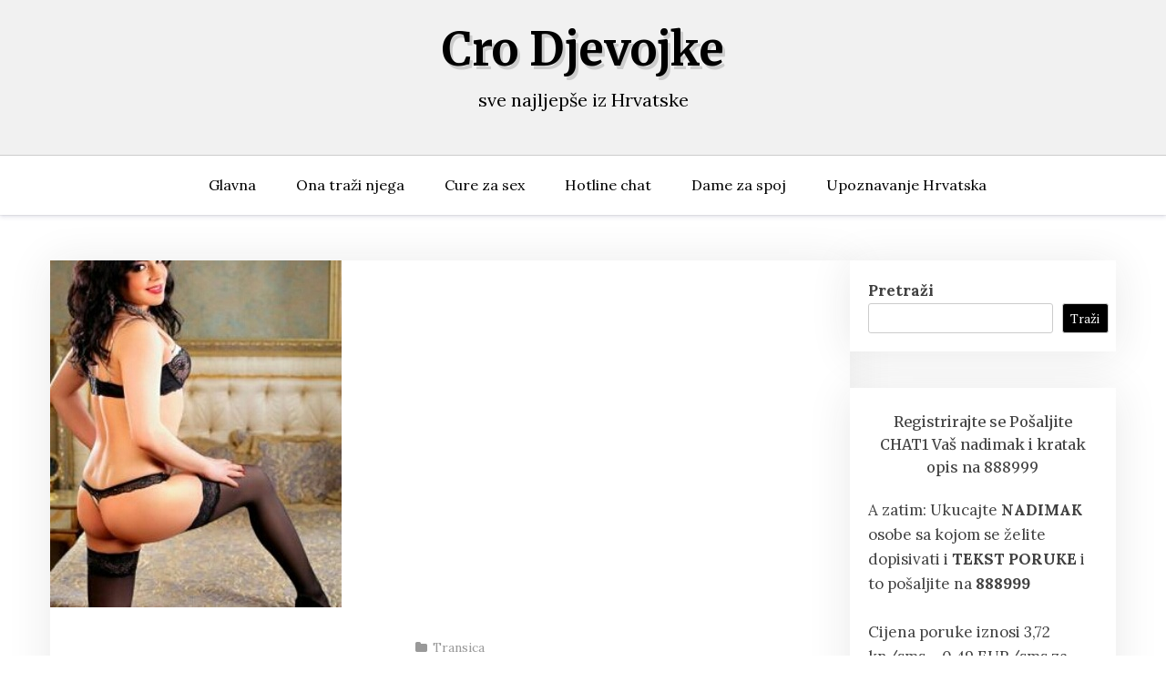

--- FILE ---
content_type: text/html; charset=UTF-8
request_url: https://www.crodjevojke.com/trans-dama-svestrana-sam/
body_size: 24907
content:
<!doctype html>
<html dir="ltr" lang="en-US" prefix="og: https://ogp.me/ns#">

<head>
	<meta charset="UTF-8">
	<meta name="viewport" content="width=device-width, initial-scale=1">
	<link rel="profile" href="http://gmpg.org/xfn/11">

	<title>Trans dama svestrana sam | Cro Djevojke</title>

		<!-- All in One SEO 4.9.3 - aioseo.com -->
	<meta name="description" content="TRANS Transyesulka pozivam te na spiku!!! Trans dama svestrana sam, aktivna, volim biti ljubavnica. Imam 25 godina, visina 175, ukupno 58, grudi 2. Čekam sms" />
	<meta name="robots" content="max-image-preview:large" />
	<meta name="author" content="Djevojke"/>
	<link rel="canonical" href="https://www.crodjevojke.com/trans-dama-svestrana-sam/" />
	<meta name="generator" content="All in One SEO (AIOSEO) 4.9.3" />
		<meta property="og:locale" content="en_US" />
		<meta property="og:site_name" content="Cro Djevojke | sve najljepše iz Hrvatske" />
		<meta property="og:type" content="article" />
		<meta property="og:title" content="Trans dama svestrana sam | Cro Djevojke" />
		<meta property="og:description" content="TRANS Transyesulka pozivam te na spiku!!! Trans dama svestrana sam, aktivna, volim biti ljubavnica. Imam 25 godina, visina 175, ukupno 58, grudi 2. Čekam sms" />
		<meta property="og:url" content="https://www.crodjevojke.com/trans-dama-svestrana-sam/" />
		<meta property="article:published_time" content="2024-04-03T14:24:21+00:00" />
		<meta property="article:modified_time" content="2024-04-03T14:24:21+00:00" />
		<meta name="twitter:card" content="summary" />
		<meta name="twitter:title" content="Trans dama svestrana sam | Cro Djevojke" />
		<meta name="twitter:description" content="TRANS Transyesulka pozivam te na spiku!!! Trans dama svestrana sam, aktivna, volim biti ljubavnica. Imam 25 godina, visina 175, ukupno 58, grudi 2. Čekam sms" />
		<script type="application/ld+json" class="aioseo-schema">
			{"@context":"https:\/\/schema.org","@graph":[{"@type":"Article","@id":"https:\/\/www.crodjevojke.com\/trans-dama-svestrana-sam\/#article","name":"Trans dama svestrana sam | Cro Djevojke","headline":"Trans dama svestrana sam","author":{"@id":"https:\/\/www.crodjevojke.com\/author\/djevojke\/#author"},"publisher":{"@id":"https:\/\/www.crodjevojke.com\/#organization"},"image":{"@type":"ImageObject","url":"https:\/\/www.crodjevojke.com\/wp-content\/uploads\/2024\/04\/979884-big-1-1481835599.jpg","width":320,"height":381,"caption":"Trans dama svestrana sam"},"datePublished":"2024-04-03T14:24:21+00:00","dateModified":"2024-04-03T14:24:21+00:00","inLanguage":"en-US","commentCount":1,"mainEntityOfPage":{"@id":"https:\/\/www.crodjevojke.com\/trans-dama-svestrana-sam\/#webpage"},"isPartOf":{"@id":"https:\/\/www.crodjevojke.com\/trans-dama-svestrana-sam\/#webpage"},"articleSection":"Transica, cd trans, cro trans, sex oglasnik trans, tranny, trans dama, trans oglasnik, transica"},{"@type":"BreadcrumbList","@id":"https:\/\/www.crodjevojke.com\/trans-dama-svestrana-sam\/#breadcrumblist","itemListElement":[{"@type":"ListItem","@id":"https:\/\/www.crodjevojke.com#listItem","position":1,"name":"Home","item":"https:\/\/www.crodjevojke.com","nextItem":{"@type":"ListItem","@id":"https:\/\/www.crodjevojke.com\/category\/transica\/#listItem","name":"Transica"}},{"@type":"ListItem","@id":"https:\/\/www.crodjevojke.com\/category\/transica\/#listItem","position":2,"name":"Transica","item":"https:\/\/www.crodjevojke.com\/category\/transica\/","nextItem":{"@type":"ListItem","@id":"https:\/\/www.crodjevojke.com\/trans-dama-svestrana-sam\/#listItem","name":"Trans dama svestrana sam"},"previousItem":{"@type":"ListItem","@id":"https:\/\/www.crodjevojke.com#listItem","name":"Home"}},{"@type":"ListItem","@id":"https:\/\/www.crodjevojke.com\/trans-dama-svestrana-sam\/#listItem","position":3,"name":"Trans dama svestrana sam","previousItem":{"@type":"ListItem","@id":"https:\/\/www.crodjevojke.com\/category\/transica\/#listItem","name":"Transica"}}]},{"@type":"Organization","@id":"https:\/\/www.crodjevojke.com\/#organization","name":"Cro Djevojke","description":"sve najljep\u0161e iz Hrvatske","url":"https:\/\/www.crodjevojke.com\/"},{"@type":"Person","@id":"https:\/\/www.crodjevojke.com\/author\/djevojke\/#author","url":"https:\/\/www.crodjevojke.com\/author\/djevojke\/","name":"Djevojke","image":{"@type":"ImageObject","@id":"https:\/\/www.crodjevojke.com\/trans-dama-svestrana-sam\/#authorImage","url":"https:\/\/secure.gravatar.com\/avatar\/7a249eabc21b6b78c9290cb87630a6a0e20c5bff46200d0e26fd0c4649d9704c?s=96&d=mm&r=g","width":96,"height":96,"caption":"Djevojke"}},{"@type":"WebPage","@id":"https:\/\/www.crodjevojke.com\/trans-dama-svestrana-sam\/#webpage","url":"https:\/\/www.crodjevojke.com\/trans-dama-svestrana-sam\/","name":"Trans dama svestrana sam | Cro Djevojke","description":"TRANS Transyesulka pozivam te na spiku!!! Trans dama svestrana sam, aktivna, volim biti ljubavnica. Imam 25 godina, visina 175, ukupno 58, grudi 2. \u010cekam sms","inLanguage":"en-US","isPartOf":{"@id":"https:\/\/www.crodjevojke.com\/#website"},"breadcrumb":{"@id":"https:\/\/www.crodjevojke.com\/trans-dama-svestrana-sam\/#breadcrumblist"},"author":{"@id":"https:\/\/www.crodjevojke.com\/author\/djevojke\/#author"},"creator":{"@id":"https:\/\/www.crodjevojke.com\/author\/djevojke\/#author"},"image":{"@type":"ImageObject","url":"https:\/\/www.crodjevojke.com\/wp-content\/uploads\/2024\/04\/979884-big-1-1481835599.jpg","@id":"https:\/\/www.crodjevojke.com\/trans-dama-svestrana-sam\/#mainImage","width":320,"height":381,"caption":"Trans dama svestrana sam"},"primaryImageOfPage":{"@id":"https:\/\/www.crodjevojke.com\/trans-dama-svestrana-sam\/#mainImage"},"datePublished":"2024-04-03T14:24:21+00:00","dateModified":"2024-04-03T14:24:21+00:00"},{"@type":"WebSite","@id":"https:\/\/www.crodjevojke.com\/#website","url":"https:\/\/www.crodjevojke.com\/","name":"Cro Djevojke","description":"sve najljep\u0161e iz Hrvatske","inLanguage":"en-US","publisher":{"@id":"https:\/\/www.crodjevojke.com\/#organization"}}]}
		</script>
		<!-- All in One SEO -->

<link rel='dns-prefetch' href='//fonts.googleapis.com' />
<link rel="alternate" type="application/rss+xml" title="Cro Djevojke &raquo; Feed" href="https://www.crodjevojke.com/feed/" />
<link rel="alternate" type="application/rss+xml" title="Cro Djevojke &raquo; Comments Feed" href="https://www.crodjevojke.com/comments/feed/" />
<link rel="alternate" type="application/rss+xml" title="Cro Djevojke &raquo; Trans dama svestrana sam Comments Feed" href="https://www.crodjevojke.com/trans-dama-svestrana-sam/feed/" />
<link rel="alternate" title="oEmbed (JSON)" type="application/json+oembed" href="https://www.crodjevojke.com/wp-json/oembed/1.0/embed?url=https%3A%2F%2Fwww.crodjevojke.com%2Ftrans-dama-svestrana-sam%2F" />
<link rel="alternate" title="oEmbed (XML)" type="text/xml+oembed" href="https://www.crodjevojke.com/wp-json/oembed/1.0/embed?url=https%3A%2F%2Fwww.crodjevojke.com%2Ftrans-dama-svestrana-sam%2F&#038;format=xml" />
<style id='wp-img-auto-sizes-contain-inline-css' type='text/css'>
img:is([sizes=auto i],[sizes^="auto," i]){contain-intrinsic-size:3000px 1500px}
/*# sourceURL=wp-img-auto-sizes-contain-inline-css */
</style>
<style id='wp-emoji-styles-inline-css' type='text/css'>

	img.wp-smiley, img.emoji {
		display: inline !important;
		border: none !important;
		box-shadow: none !important;
		height: 1em !important;
		width: 1em !important;
		margin: 0 0.07em !important;
		vertical-align: -0.1em !important;
		background: none !important;
		padding: 0 !important;
	}
/*# sourceURL=wp-emoji-styles-inline-css */
</style>
<link rel='stylesheet' id='wp-block-library-css' href='https://www.crodjevojke.com/wp-includes/css/dist/block-library/style.min.css' type='text/css' media='all' />
<style id='wp-block-library-theme-inline-css' type='text/css'>
.wp-block-audio :where(figcaption){color:#555;font-size:13px;text-align:center}.is-dark-theme .wp-block-audio :where(figcaption){color:#ffffffa6}.wp-block-audio{margin:0 0 1em}.wp-block-code{border:1px solid #ccc;border-radius:4px;font-family:Menlo,Consolas,monaco,monospace;padding:.8em 1em}.wp-block-embed :where(figcaption){color:#555;font-size:13px;text-align:center}.is-dark-theme .wp-block-embed :where(figcaption){color:#ffffffa6}.wp-block-embed{margin:0 0 1em}.blocks-gallery-caption{color:#555;font-size:13px;text-align:center}.is-dark-theme .blocks-gallery-caption{color:#ffffffa6}:root :where(.wp-block-image figcaption){color:#555;font-size:13px;text-align:center}.is-dark-theme :root :where(.wp-block-image figcaption){color:#ffffffa6}.wp-block-image{margin:0 0 1em}.wp-block-pullquote{border-bottom:4px solid;border-top:4px solid;color:currentColor;margin-bottom:1.75em}.wp-block-pullquote :where(cite),.wp-block-pullquote :where(footer),.wp-block-pullquote__citation{color:currentColor;font-size:.8125em;font-style:normal;text-transform:uppercase}.wp-block-quote{border-left:.25em solid;margin:0 0 1.75em;padding-left:1em}.wp-block-quote cite,.wp-block-quote footer{color:currentColor;font-size:.8125em;font-style:normal;position:relative}.wp-block-quote:where(.has-text-align-right){border-left:none;border-right:.25em solid;padding-left:0;padding-right:1em}.wp-block-quote:where(.has-text-align-center){border:none;padding-left:0}.wp-block-quote.is-large,.wp-block-quote.is-style-large,.wp-block-quote:where(.is-style-plain){border:none}.wp-block-search .wp-block-search__label{font-weight:700}.wp-block-search__button{border:1px solid #ccc;padding:.375em .625em}:where(.wp-block-group.has-background){padding:1.25em 2.375em}.wp-block-separator.has-css-opacity{opacity:.4}.wp-block-separator{border:none;border-bottom:2px solid;margin-left:auto;margin-right:auto}.wp-block-separator.has-alpha-channel-opacity{opacity:1}.wp-block-separator:not(.is-style-wide):not(.is-style-dots){width:100px}.wp-block-separator.has-background:not(.is-style-dots){border-bottom:none;height:1px}.wp-block-separator.has-background:not(.is-style-wide):not(.is-style-dots){height:2px}.wp-block-table{margin:0 0 1em}.wp-block-table td,.wp-block-table th{word-break:normal}.wp-block-table :where(figcaption){color:#555;font-size:13px;text-align:center}.is-dark-theme .wp-block-table :where(figcaption){color:#ffffffa6}.wp-block-video :where(figcaption){color:#555;font-size:13px;text-align:center}.is-dark-theme .wp-block-video :where(figcaption){color:#ffffffa6}.wp-block-video{margin:0 0 1em}:root :where(.wp-block-template-part.has-background){margin-bottom:0;margin-top:0;padding:1.25em 2.375em}
/*# sourceURL=/wp-includes/css/dist/block-library/theme.min.css */
</style>
<style id='classic-theme-styles-inline-css' type='text/css'>
/*! This file is auto-generated */
.wp-block-button__link{color:#fff;background-color:#32373c;border-radius:9999px;box-shadow:none;text-decoration:none;padding:calc(.667em + 2px) calc(1.333em + 2px);font-size:1.125em}.wp-block-file__button{background:#32373c;color:#fff;text-decoration:none}
/*# sourceURL=/wp-includes/css/classic-themes.min.css */
</style>
<style id='magical-blocks-heading-style-inline-css' type='text/css'>
.mgb-heading{background-color:var(--mgb-heading-bg-color);display:block;margin:var(--mgb-heading-margin-top) var(--mgb-heading-margin-right) var(--mgb-heading-margin-bottom) var(--mgb-heading-margin-left);padding:var(--mgb-heading-padding-top) var(--mgb-heading-padding-right) var(--mgb-heading-padding-bottom) var(--mgb-heading-padding-left);position:relative}.mgb-heading__text{color:var(--mgb-heading-color);font-family:var(--mgb-heading-font-family);font-size:var(--mgb-heading-font-size);font-weight:var(--mgb-heading-font-weight);letter-spacing:var(--mgb-heading-letter-spacing);line-height:var(--mgb-heading-line-height);margin:0;padding:0;text-transform:var(--mgb-heading-text-transform);transition:color .3s ease;word-break:break-word}.mgb-heading:hover .mgb-heading__text{color:var(--mgb-heading-color-hover,var(--mgb-heading-color))}.mgb-heading--align-left{text-align:left}.mgb-heading--align-left .mgb-heading__separator{margin-left:0;margin-right:auto}.mgb-heading--align-center{text-align:center}.mgb-heading--align-center .mgb-heading__separator{margin-left:auto;margin-right:auto}.mgb-heading--align-right{text-align:right}.mgb-heading--align-right .mgb-heading__separator{margin-left:auto;margin-right:0}.mgb-heading__separator{background-color:var(--mgb-heading-separator-color,currentColor);border:none;display:block;height:var(--mgb-heading-separator-height,2px);width:var(--mgb-heading-separator-width,50%)}.mgb-heading--separator-top .mgb-heading__separator{margin-bottom:var(--mgb-heading-separator-spacing,10px)}.mgb-heading--separator-bottom .mgb-heading__separator{margin-top:var(--mgb-heading-separator-spacing,10px)}.mgb-heading__highlight{position:relative;z-index:1}.mgb-heading__highlight:before{background-color:var(--mgb-heading-highlight-color,gold);bottom:0;content:"";height:.3em;left:-.1em;opacity:.5;position:absolute;right:-.1em;z-index:-1}.mgb-heading--h1 .mgb-heading__text{font-size:var(--mgb-heading-font-size,var(--mgb-heading-h1-size,2.5em))}.mgb-heading--h2 .mgb-heading__text{font-size:var(--mgb-heading-font-size,var(--mgb-heading-h2-size,2em))}.mgb-heading--h3 .mgb-heading__text{font-size:var(--mgb-heading-font-size,var(--mgb-heading-h3-size,1.75em))}.mgb-heading--h4 .mgb-heading__text{font-size:var(--mgb-heading-font-size,var(--mgb-heading-h4-size,1.5em))}.mgb-heading--h5 .mgb-heading__text{font-size:var(--mgb-heading-font-size,var(--mgb-heading-h5-size,1.25em))}.mgb-heading--h6 .mgb-heading__text{font-size:var(--mgb-heading-font-size,var(--mgb-heading-h6-size,1em))}@media(max-width:991px){.mgb-heading__text{font-size:var(--mgb-heading-font-size-tablet,var(--mgb-heading-font-size));line-height:var(--mgb-heading-line-height-tablet,var(--mgb-heading-line-height))}}@media(max-width:767px){.mgb-heading__text{font-size:var(--mgb-heading-font-size-mobile,var(--mgb-heading-font-size-tablet,var(--mgb-heading-font-size)));line-height:var(--mgb-heading-line-height-mobile,var(--mgb-heading-line-height-tablet,var(--mgb-heading-line-height)))}}

/*# sourceURL=https://www.crodjevojke.com/wp-content/plugins/magical-blocks/build/blocks/heading/style-index.css */
</style>
<link rel='stylesheet' id='magical-blocks-button-style-css' href='https://www.crodjevojke.com/wp-content/plugins/magical-blocks/build/blocks/button/style-index.css' type='text/css' media='all' />
<style id='magical-blocks-icon-box-style-inline-css' type='text/css'>
.mgb-icon-box{background-color:var(--mgb-icon-box-bg,transparent);border:var(--mgb-icon-box-border-width,0) solid var(--mgb-icon-box-border-color,transparent);border-radius:var(--mgb-icon-box-border-radius,8px);box-shadow:var(--mgb-icon-box-shadow,none);margin:var(--mgb-icon-box-margin,0);padding:var(--mgb-icon-box-padding,30px);transition:all .3s ease}.mgb-icon-box:hover{background-color:var(--mgb-icon-box-bg-hover,var(--mgb-icon-box-bg,transparent));border-color:var(--mgb-icon-box-border-hover-color,var(--mgb-icon-box-border-color,transparent));box-shadow:var(--mgb-icon-box-shadow-hover,var(--mgb-icon-box-shadow,none))}.mgb-icon-box-link{color:inherit;display:block;text-decoration:none}.mgb-icon-box-inner{display:flex;width:100%}.mgb-icon-box-inner,.mgb-icon-position-top .mgb-icon-box-inner{flex-direction:column}.mgb-icon-position-left .mgb-icon-box-inner{align-items:flex-start;flex-direction:row}.mgb-icon-position-right .mgb-icon-box-inner{align-items:flex-start;flex-direction:row-reverse}.mgb-icon-position-left .mgb-icon-box-icon,.mgb-icon-position-right .mgb-icon-box-icon{flex-shrink:0;margin-bottom:0}.mgb-icon-position-left .mgb-icon-box-icon{margin-right:20px}.mgb-icon-position-right .mgb-icon-box-icon{margin-left:20px}.mgb-align-left{text-align:left}.mgb-align-left .mgb-icon-box-inner{align-items:flex-start}.mgb-align-center{text-align:center}.mgb-align-center .mgb-icon-box-inner{align-items:center}.mgb-align-right{text-align:right}.mgb-align-right .mgb-icon-box-inner{align-items:flex-end}.mgb-icon-box-icon{background-color:var(--mgb-icon-box-icon-bg,transparent);border-radius:var(--mgb-icon-box-icon-radius,50%);margin-bottom:var(--mgb-icon-box-title-margin,16px);padding:var(--mgb-icon-box-icon-padding,16px);transition:all .3s ease;width:-moz-fit-content;width:fit-content}.mgb-icon-box-icon,.mgb-icon-box-icon-svg{align-items:center;display:flex;justify-content:center}.mgb-icon-box-icon-svg{height:var(--mgb-icon-box-icon-size,48px);width:var(--mgb-icon-box-icon-size,48px)}.mgb-icon-box-icon svg,.mgb-icon-box-icon-svg svg{display:block;fill:var(--mgb-icon-box-icon-color,#4b1ab3);height:100%;max-height:var(--mgb-icon-box-icon-size,48px);max-width:var(--mgb-icon-box-icon-size,48px);stroke:var(--mgb-icon-box-icon-color,#4b1ab3);transition:fill .3s ease,stroke .3s ease;width:100%}.mgb-icon-box:hover .mgb-icon-box-icon{background-color:var(--mgb-icon-box-icon-bg-hover,var(--mgb-icon-box-icon-bg,transparent))}.mgb-icon-box:hover .mgb-icon-box-icon svg,.mgb-icon-box:hover .mgb-icon-box-icon-svg svg{fill:var(--mgb-icon-box-icon-hover-color,var(--mgb-icon-box-icon-color,#4b1ab3));stroke:var(--mgb-icon-box-icon-hover-color,var(--mgb-icon-box-icon-color,#4b1ab3))}.mgb-icon-box-content{flex:1}.mgb-icon-box-title{color:var(--mgb-icon-box-title-color,#1e1e1e);font-family:var(--mgb-icon-box-title-family,inherit);font-size:var(--mgb-icon-box-title-size,20px);font-weight:var(--mgb-icon-box-title-weight,600);letter-spacing:var(--mgb-icon-box-title-spacing,0);line-height:var(--mgb-icon-box-title-line-height,1.4);margin:0 0 var(--mgb-icon-box-desc-margin,12px) 0;padding:0;text-transform:var(--mgb-icon-box-title-transform,none);transition:color .3s ease}.mgb-icon-box:hover .mgb-icon-box-title{color:var(--mgb-icon-box-title-hover-color,var(--mgb-icon-box-title-color,#1e1e1e))}.mgb-icon-box-description{color:var(--mgb-icon-box-desc-color,#666);font-family:var(--mgb-icon-box-desc-family,inherit);font-size:var(--mgb-icon-box-desc-size,16px);font-weight:var(--mgb-icon-box-desc-weight,400);letter-spacing:var(--mgb-icon-box-desc-spacing,0);line-height:var(--mgb-icon-box-desc-line-height,1.6);margin:0;padding:0;text-transform:var(--mgb-icon-box-desc-transform,none)}.mgb-hover-grow{transform:scale(1)}.mgb-hover-grow:hover{transform:scale(1.05)}.mgb-hover-shrink{transform:scale(1)}.mgb-hover-shrink:hover{transform:scale(.95)}.mgb-hover-float{transform:translateY(0)}.mgb-hover-float:hover{transform:translateY(-8px)}.mgb-hover-sink{transform:translateY(0)}.mgb-hover-sink:hover{transform:translateY(8px)}@media(max-width:991px){.mgb-icon-box{margin:var(--mgb-icon-box-margin-tablet,0);padding:var(--mgb-icon-box-padding-tablet,24px)}.mgb-icon-box-icon-svg{height:var(--mgb-icon-box-icon-size-tablet,40px);width:var(--mgb-icon-box-icon-size-tablet,40px)}.mgb-icon-box-icon svg,.mgb-icon-box-icon-svg svg{max-height:var(--mgb-icon-box-icon-size-tablet,40px);max-width:var(--mgb-icon-box-icon-size-tablet,40px)}.mgb-icon-box-icon{margin-bottom:var(--mgb-icon-box-title-margin-tablet,14px)}.mgb-icon-box-title{font-size:var(--mgb-icon-box-title-size-tablet,18px);margin-bottom:var(--mgb-icon-box-desc-margin-tablet,10px)}.mgb-icon-box-description{font-size:var(--mgb-icon-box-desc-size-tablet,15px)}}@media(max-width:767px){.mgb-icon-box{margin:var(--mgb-icon-box-margin-mobile,0);padding:var(--mgb-icon-box-padding-mobile,20px)}.mgb-icon-box-icon-svg{height:var(--mgb-icon-box-icon-size-mobile,36px);width:var(--mgb-icon-box-icon-size-mobile,36px)}.mgb-icon-box-icon svg,.mgb-icon-box-icon-svg svg{max-height:var(--mgb-icon-box-icon-size-mobile,36px);max-width:var(--mgb-icon-box-icon-size-mobile,36px)}.mgb-icon-box-icon{margin-bottom:var(--mgb-icon-box-title-margin-mobile,12px)}.mgb-icon-box-title{font-size:var(--mgb-icon-box-title-size-mobile,16px);margin-bottom:var(--mgb-icon-box-desc-margin-mobile,8px)}.mgb-icon-box-description{font-size:var(--mgb-icon-box-desc-size-mobile,14px)}.mgb-icon-position-left .mgb-icon-box-inner,.mgb-icon-position-right .mgb-icon-box-inner{flex-direction:column}.mgb-icon-position-left .mgb-icon-box-icon,.mgb-icon-position-right .mgb-icon-box-icon{margin-bottom:var(--mgb-icon-box-title-margin-mobile,12px);margin-left:0;margin-right:0}}

/*# sourceURL=https://www.crodjevojke.com/wp-content/plugins/magical-blocks/build/blocks/icon-box/style-index.css */
</style>
<style id='magical-blocks-testimonial-style-inline-css' type='text/css'>
.mgb-testimonial{background-color:var(--mgb-testimonial-bg,#fff);border:var(--mgb-testimonial-border-width,1px) solid var(--mgb-testimonial-border-color,#e0e0e0);border-radius:var(--mgb-testimonial-border-radius,12px);box-shadow:var(--mgb-testimonial-shadow,none);margin:var(--mgb-testimonial-margin,0);padding:var(--mgb-testimonial-padding,40px);position:relative}.mgb-align-left{text-align:left}.mgb-align-center{text-align:center}.mgb-align-right{text-align:right}.mgb-testimonial-quote-icon{align-items:center;display:flex;height:var(--mgb-testimonial-quote-size,40px);justify-content:center;margin-bottom:16px;width:var(--mgb-testimonial-quote-size,40px)}.mgb-testimonial-quote-icon svg{display:block;fill:var(--mgb-testimonial-quote-color,#4b1ab3);height:100%;max-height:var(--mgb-testimonial-quote-size,40px);max-width:var(--mgb-testimonial-quote-size,40px);opacity:.3;width:100%}.mgb-align-center .mgb-testimonial-quote-icon{display:block;margin-left:auto;margin-right:auto}.mgb-testimonial-content-wrapper{margin-bottom:var(--mgb-testimonial-content-margin,24px)}.mgb-testimonial-content{border:none;color:var(--mgb-testimonial-content-color,#333);font-family:var(--mgb-testimonial-content-family,inherit);font-size:var(--mgb-testimonial-content-size,18px);font-style:var(--mgb-testimonial-content-style,italic);font-weight:var(--mgb-testimonial-content-weight,400);letter-spacing:var(--mgb-testimonial-content-spacing,0);line-height:var(--mgb-testimonial-content-line-height,1.7);margin:0;padding:0;text-transform:var(--mgb-testimonial-content-transform,none)}.mgb-testimonial-rating{display:flex;gap:4px;margin-bottom:var(--mgb-testimonial-author-margin,8px)}.mgb-align-center .mgb-testimonial-rating{justify-content:center}.mgb-align-right .mgb-testimonial-rating{justify-content:flex-end}.mgb-testimonial-rating svg{flex-shrink:0;height:16px;width:16px}.mgb-testimonial-author{align-items:center;display:flex;gap:16px}.mgb-align-center .mgb-testimonial-author{flex-direction:column;justify-content:center}.mgb-align-right .mgb-testimonial-author{justify-content:flex-end}.mgb-testimonial-avatar{flex-shrink:0}.mgb-testimonial-avatar img{border:var(--mgb-testimonial-avatar-border-width,3px) solid var(--mgb-testimonial-avatar-border-color,#4b1ab3);border-radius:var(--mgb-testimonial-avatar-radius,50%);height:var(--mgb-testimonial-avatar-size,80px);-o-object-fit:cover;object-fit:cover;width:var(--mgb-testimonial-avatar-size,80px)}.mgb-testimonial-author-info{display:flex;flex-direction:column}.mgb-testimonial-author-name{color:var(--mgb-testimonial-author-name-color,#1e1e1e);font-family:var(--mgb-testimonial-author-name-family,inherit);font-size:var(--mgb-testimonial-author-name-size,18px);font-style:normal;font-weight:var(--mgb-testimonial-author-name-weight,600);line-height:var(--mgb-testimonial-author-name-line-height,1.4);margin:0;text-transform:var(--mgb-testimonial-author-name-transform,none)}.mgb-testimonial-author-role{color:var(--mgb-testimonial-author-role-color,#666);font-family:var(--mgb-testimonial-author-role-family,inherit);font-size:var(--mgb-testimonial-author-role-size,14px);font-weight:var(--mgb-testimonial-author-role-weight,400);text-transform:var(--mgb-testimonial-author-role-transform,none)}.mgb-testimonial-layout-bubble{position:relative}.mgb-testimonial-layout-bubble:after{border-left:10px solid transparent;border-right:10px solid transparent;border-top:10px solid var(--mgb-testimonial-bg,#fff);bottom:-10px;content:"";height:0;left:50%;position:absolute;transform:translateX(-50%);width:0}.mgb-testimonial-layout-bubble.mgb-align-left:after{left:40px;transform:none}.mgb-testimonial-layout-bubble.mgb-align-right:after{left:auto;right:40px;transform:none}.mgb-testimonial-layout-bubble .mgb-testimonial-author{margin-top:20px;padding-top:20px}.mgb-testimonial-layout-card{text-align:center}.mgb-testimonial-layout-card .mgb-testimonial-avatar{margin-bottom:20px;margin-top:-60px}.mgb-testimonial-layout-card .mgb-testimonial-avatar img{box-shadow:0 4px 12px rgba(0,0,0,.15)}.mgb-testimonial-layout-card .mgb-testimonial-author{flex-direction:column}.mgb-testimonial-layout-minimal{background:transparent;border:none;border-left:4px solid var(--mgb-testimonial-quote-color,#4b1ab3);box-shadow:none;padding-left:24px}.mgb-testimonial-layout-minimal .mgb-testimonial-quote-icon{display:none}@media(max-width:991px){.mgb-testimonial{margin:var(--mgb-testimonial-margin-tablet,0);padding:var(--mgb-testimonial-padding-tablet,30px)}.mgb-testimonial-content-wrapper{margin-bottom:var(--mgb-testimonial-content-margin-tablet,20px)}.mgb-testimonial-content{font-size:var(--mgb-testimonial-content-size-tablet,16px)}.mgb-testimonial-rating{margin-bottom:var(--mgb-testimonial-author-margin-tablet,6px)}.mgb-testimonial-author-name{font-size:var(--mgb-testimonial-author-name-size-tablet,16px)}.mgb-testimonial-author-role{font-size:var(--mgb-testimonial-author-role-size-tablet,13px)}.mgb-testimonial-avatar img{height:var(--mgb-testimonial-avatar-size-tablet,70px);width:var(--mgb-testimonial-avatar-size-tablet,70px)}}@media(max-width:767px){.mgb-testimonial{margin:var(--mgb-testimonial-margin-mobile,0);padding:var(--mgb-testimonial-padding-mobile,24px)}.mgb-testimonial-content-wrapper{margin-bottom:var(--mgb-testimonial-content-margin-mobile,16px)}.mgb-testimonial-content{font-size:var(--mgb-testimonial-content-size-mobile,15px)}.mgb-testimonial-rating{margin-bottom:var(--mgb-testimonial-author-margin-mobile,4px)}.mgb-testimonial-author-name{font-size:var(--mgb-testimonial-author-name-size-mobile,15px)}.mgb-testimonial-author-role{font-size:var(--mgb-testimonial-author-role-size-mobile,12px)}.mgb-testimonial-avatar img{height:var(--mgb-testimonial-avatar-size-mobile,60px);width:var(--mgb-testimonial-avatar-size-mobile,60px)}.mgb-testimonial-author{flex-direction:column;text-align:center}}

/*# sourceURL=https://www.crodjevojke.com/wp-content/plugins/magical-blocks/build/blocks/testimonial/style-index.css */
</style>
<link rel='stylesheet' id='magical-blocks-info-box-style-css' href='https://www.crodjevojke.com/wp-content/plugins/magical-blocks/build/blocks/info-box/style-index.css' type='text/css' media='all' />
<style id='magical-blocks-section-style-inline-css' type='text/css'>
.mgb-section{--mgb-section-bg-color:transparent;--mgb-section-bg-gradient:none;--mgb-section-bg-image:none;--mgb-section-bg-position:center center;--mgb-section-bg-size:cover;--mgb-section-bg-repeat:no-repeat;--mgb-section-bg-attachment:scroll;--mgb-section-overlay-color:transparent;--mgb-section-overlay-opacity:0.5;--mgb-section-padding-top:60px;--mgb-section-padding-bottom:60px;--mgb-section-padding-left:20px;--mgb-section-padding-right:20px;--mgb-section-margin-top:0;--mgb-section-margin-bottom:0;--mgb-section-border-radius:0;--mgb-section-box-shadow:none;--mgb-section-max-width:100%;--mgb-section-min-height:auto;background-attachment:var(--mgb-section-bg-attachment);background-color:var(--mgb-section-bg-color);background-image:var(--mgb-section-bg-gradient,var(--mgb-section-bg-image));background-position:var(--mgb-section-bg-position);background-repeat:var(--mgb-section-bg-repeat);background-size:var(--mgb-section-bg-size);border-radius:var(--mgb-section-border-radius);box-shadow:var(--mgb-section-box-shadow);display:flex;flex-direction:column;margin-bottom:var(--mgb-section-margin-bottom);margin-top:var(--mgb-section-margin-top);min-height:var(--mgb-section-min-height);overflow:hidden;padding:var(--mgb-section-padding-top) var(--mgb-section-padding-right) var(--mgb-section-padding-bottom) var(--mgb-section-padding-left);position:relative;width:100%}.mgb-section-overlay{background-color:var(--mgb-section-overlay-color);bottom:0;left:0;opacity:var(--mgb-section-overlay-opacity);pointer-events:none;position:absolute;right:0;top:0;z-index:1}.mgb-section-inner{margin:0 auto;max-width:var(--mgb-section-max-width);position:relative;width:100%;z-index:2}.mgb-section--boxed .mgb-section-inner{max-width:var(--mgb-section-max-width,1200px)}.mgb-section--valign-top{justify-content:flex-start}.mgb-section--valign-center{justify-content:center}.mgb-section--valign-bottom{justify-content:flex-end}.mgb-section--halign-left .mgb-section-inner{margin-left:0;margin-right:auto}.mgb-section--halign-center .mgb-section-inner{margin-left:auto;margin-right:auto}.mgb-section--halign-right .mgb-section-inner{margin-left:auto;margin-right:0}.mgb-section.alignfull{margin-left:calc(50% - 50vw);margin-right:calc(50% - 50vw);max-width:100vw;width:100vw}.mgb-section.alignwide{margin-left:auto;margin-right:auto;max-width:var(--wp--style--global--wide-size,1200px)}.mgb-section--has-bg-image{background-color:var(--mgb-section-bg-color,transparent)}.mgb-section[style*="--mgb-section-bg-attachment: fixed"]{background-attachment:fixed}@media(max-width:991px){.mgb-section{margin-bottom:var(--mgb-section-margin-bottom-tablet,var(--mgb-section-margin-bottom,0));margin-top:var(--mgb-section-margin-top-tablet,var(--mgb-section-margin-top,0));padding:var(--mgb-section-padding-top-tablet,var(--mgb-section-padding-top,60px)) var(--mgb-section-padding-right-tablet,var(--mgb-section-padding-right,20px)) var(--mgb-section-padding-bottom-tablet,var(--mgb-section-padding-bottom,60px)) var(--mgb-section-padding-left-tablet,var(--mgb-section-padding-left,20px))}}@media(max-width:767px){.mgb-section{margin-bottom:var(--mgb-section-margin-bottom-mobile,var(--mgb-section-margin-bottom-tablet,var(--mgb-section-margin-bottom,0)));margin-top:var(--mgb-section-margin-top-mobile,var(--mgb-section-margin-top-tablet,var(--mgb-section-margin-top,0)));padding:var(--mgb-section-padding-top-mobile,var(--mgb-section-padding-top-tablet,var(--mgb-section-padding-top,40px))) var(--mgb-section-padding-right-mobile,var(--mgb-section-padding-right-tablet,var(--mgb-section-padding-right,15px))) var(--mgb-section-padding-bottom-mobile,var(--mgb-section-padding-bottom-tablet,var(--mgb-section-padding-bottom,40px))) var(--mgb-section-padding-left-mobile,var(--mgb-section-padding-left-tablet,var(--mgb-section-padding-left,15px)))}.mgb-section[style*="--mgb-section-bg-attachment: fixed"]{background-attachment:scroll}}

/*# sourceURL=https://www.crodjevojke.com/wp-content/plugins/magical-blocks/build/blocks/section/style-index.css */
</style>
<link rel='stylesheet' id='magical-blocks-container-style-css' href='https://www.crodjevojke.com/wp-content/plugins/magical-blocks/build/blocks/container/style-index.css' type='text/css' media='all' />
<style id='magical-blocks-inner-container-style-inline-css' type='text/css'>
.wp-block-magical-blocks-inner-container{--mgb-inner-width:0%;--mgb-inner-min-width:0;--mgb-inner-max-width:none;--mgb-inner-min-height:auto;--mgb-inner-flex-grow:1;--mgb-inner-flex-shrink:1;--mgb-inner-direction:column;--mgb-inner-justify:flex-start;--mgb-inner-align:stretch;--mgb-inner-wrap:nowrap;--mgb-inner-gap:10px;--mgb-inner-bg-color:transparent;--mgb-inner-bg-gradient:none;--mgb-inner-padding-top:0;--mgb-inner-padding-right:0;--mgb-inner-padding-bottom:0;--mgb-inner-padding-left:0;--mgb-inner-margin-top:0;--mgb-inner-margin-right:0;--mgb-inner-margin-bottom:0;--mgb-inner-margin-left:0;--mgb-inner-border-style:none;--mgb-inner-border-width:0;--mgb-inner-border-color:transparent;--mgb-inner-border-radius:0;--mgb-inner-box-shadow:none;flex-basis:var(--mgb-inner-width);flex-grow:var(--mgb-inner-flex-grow);flex-shrink:var(--mgb-inner-flex-shrink);max-width:var(--mgb-inner-max-width);min-height:var(--mgb-inner-min-height);min-width:var(--mgb-inner-min-width)}.wp-block-magical-blocks-inner-container[style*="--mgb-inner-width:"]{width:var(--mgb-inner-width)}.wp-block-magical-blocks-inner-container{align-items:var(--mgb-inner-align,stretch);background-color:var(--mgb-inner-bg-color);background-image:var(--mgb-inner-bg-gradient);border-color:var(--mgb-inner-border-color);border-radius:var(--mgb-inner-border-radius);border-style:var(--mgb-inner-border-style);border-width:var(--mgb-inner-border-width);box-shadow:var(--mgb-inner-box-shadow);box-sizing:border-box;display:flex;flex-direction:var(--mgb-inner-direction,column);flex-wrap:var(--mgb-inner-wrap,nowrap);gap:var(--mgb-inner-gap,10px);justify-content:var(--mgb-inner-justify,flex-start);margin:var(--mgb-inner-margin-top) var(--mgb-inner-margin-right) var(--mgb-inner-margin-bottom) var(--mgb-inner-margin-left);padding:var(--mgb-inner-padding-top) var(--mgb-inner-padding-right) var(--mgb-inner-padding-bottom) var(--mgb-inner-padding-left)}@media(max-width:991px){.wp-block-magical-blocks-inner-container{align-items:var(--mgb-inner-align-tablet,var(--mgb-inner-align));border-radius:var(--mgb-inner-border-radius-tablet,var(--mgb-inner-border-radius));flex-basis:var(--mgb-inner-width-tablet,var(--mgb-inner-width));flex-direction:var(--mgb-inner-direction-tablet,var(--mgb-inner-direction));flex-grow:var(--mgb-inner-flex-grow-tablet,var(--mgb-inner-flex-grow));flex-shrink:var(--mgb-inner-flex-shrink-tablet,var(--mgb-inner-flex-shrink));flex-wrap:var(--mgb-inner-wrap-tablet,var(--mgb-inner-wrap));gap:var(--mgb-inner-gap-tablet,var(--mgb-inner-gap));justify-content:var(--mgb-inner-justify-tablet,var(--mgb-inner-justify));margin:var(--mgb-inner-margin-top-tablet,var(--mgb-inner-margin-top)) var(--mgb-inner-margin-right-tablet,var(--mgb-inner-margin-right)) var(--mgb-inner-margin-bottom-tablet,var(--mgb-inner-margin-bottom)) var(--mgb-inner-margin-left-tablet,var(--mgb-inner-margin-left));max-width:var(--mgb-inner-max-width-tablet,var(--mgb-inner-max-width));min-height:var(--mgb-inner-min-height-tablet,var(--mgb-inner-min-height));min-width:var(--mgb-inner-min-width-tablet,var(--mgb-inner-min-width));padding:var(--mgb-inner-padding-top-tablet,var(--mgb-inner-padding-top)) var(--mgb-inner-padding-right-tablet,var(--mgb-inner-padding-right)) var(--mgb-inner-padding-bottom-tablet,var(--mgb-inner-padding-bottom)) var(--mgb-inner-padding-left-tablet,var(--mgb-inner-padding-left))}}@media(max-width:767px){.wp-block-magical-blocks-inner-container{align-items:var(--mgb-inner-align-mobile,var(--mgb-inner-align-tablet,var(--mgb-inner-align)));border-radius:var(--mgb-inner-border-radius-mobile,var(--mgb-inner-border-radius-tablet,var(--mgb-inner-border-radius)));flex-basis:var(--mgb-inner-width-mobile,100%);flex-direction:var(--mgb-inner-direction-mobile,var(--mgb-inner-direction-tablet,var(--mgb-inner-direction)));flex-grow:var(--mgb-inner-flex-grow-mobile,var(--mgb-inner-flex-grow-tablet,var(--mgb-inner-flex-grow)));flex-shrink:var(--mgb-inner-flex-shrink-mobile,var(--mgb-inner-flex-shrink-tablet,var(--mgb-inner-flex-shrink)));flex-wrap:var(--mgb-inner-wrap-mobile,var(--mgb-inner-wrap-tablet,var(--mgb-inner-wrap)));gap:var(--mgb-inner-gap-mobile,var(--mgb-inner-gap-tablet,var(--mgb-inner-gap)));justify-content:var(--mgb-inner-justify-mobile,var(--mgb-inner-justify-tablet,var(--mgb-inner-justify)));margin:var(--mgb-inner-margin-top-mobile,var(--mgb-inner-margin-top-tablet,var(--mgb-inner-margin-top))) var(--mgb-inner-margin-right-mobile,var(--mgb-inner-margin-right-tablet,var(--mgb-inner-margin-right))) var(--mgb-inner-margin-bottom-mobile,var(--mgb-inner-margin-bottom-tablet,var(--mgb-inner-margin-bottom))) var(--mgb-inner-margin-left-mobile,var(--mgb-inner-margin-left-tablet,var(--mgb-inner-margin-left)));max-width:var(--mgb-inner-max-width-mobile,var(--mgb-inner-max-width-tablet,var(--mgb-inner-max-width)));min-height:var(--mgb-inner-min-height-mobile,var(--mgb-inner-min-height-tablet,var(--mgb-inner-min-height)));min-width:var(--mgb-inner-min-width-mobile,var(--mgb-inner-min-width-tablet,var(--mgb-inner-min-width)));padding:var(--mgb-inner-padding-top-mobile,var(--mgb-inner-padding-top-tablet,var(--mgb-inner-padding-top))) var(--mgb-inner-padding-right-mobile,var(--mgb-inner-padding-right-tablet,var(--mgb-inner-padding-right))) var(--mgb-inner-padding-bottom-mobile,var(--mgb-inner-padding-bottom-tablet,var(--mgb-inner-padding-bottom))) var(--mgb-inner-padding-left-mobile,var(--mgb-inner-padding-left-tablet,var(--mgb-inner-padding-left)));width:var(--mgb-inner-width-mobile,100%)}}

/*# sourceURL=https://www.crodjevojke.com/wp-content/plugins/magical-blocks/build/blocks/inner-container/style-index.css */
</style>
<link rel='stylesheet' id='magical-blocks-image-box-style-css' href='https://www.crodjevojke.com/wp-content/plugins/magical-blocks/build/blocks/image-box/style-index.css' type='text/css' media='all' />
<style id='magical-blocks-counter-style-inline-css' type='text/css'>
.mgb-counter{--mgb-counter-number-color:#4b1ab3;--mgb-counter-number-size:48px;--mgb-counter-prefix-color:#4b1ab3;--mgb-counter-prefix-size:24px;--mgb-counter-title-color:#1e1e1e;--mgb-counter-title-size:16px;--mgb-counter-alignment:center;display:flex;flex-direction:column;gap:10px}.mgb-counter--align-left{align-items:flex-start;text-align:left}.mgb-counter--align-center{align-items:center;text-align:center}.mgb-counter--align-right{align-items:flex-end;text-align:right}.mgb-counter-number-wrapper{align-items:baseline;display:inline-flex;gap:4px}.mgb-counter-number{color:var(--mgb-counter-number-color);font-size:var(--mgb-counter-number-size);font-variant-numeric:tabular-nums;font-weight:700;line-height:1}.mgb-counter-prefix,.mgb-counter-suffix{color:var(--mgb-counter-prefix-color);font-size:var(--mgb-counter-prefix-size);font-weight:600}.mgb-counter-title{color:var(--mgb-counter-title-color);font-size:var(--mgb-counter-title-size);font-weight:500;line-height:1.4}.mgb-counter--title-top .mgb-counter-title{order:-1}@media(max-width:991px){.mgb-counter-number{font-size:var(--mgb-counter-number-size-tablet,var(--mgb-counter-number-size,48px))}.mgb-counter-prefix,.mgb-counter-suffix{font-size:var(--mgb-counter-prefix-size-tablet,var(--mgb-counter-prefix-size,24px))}.mgb-counter-title{font-size:var(--mgb-counter-title-size-tablet,var(--mgb-counter-title-size,16px))}}@media(max-width:767px){.mgb-counter-number{font-size:var(--mgb-counter-number-size-mobile,var(--mgb-counter-number-size-tablet,var(--mgb-counter-number-size,36px)))}.mgb-counter-prefix,.mgb-counter-suffix{font-size:var(--mgb-counter-prefix-size-mobile,var(--mgb-counter-prefix-size-tablet,var(--mgb-counter-prefix-size,18px)))}.mgb-counter-title{font-size:var(--mgb-counter-title-size-mobile,var(--mgb-counter-title-size-tablet,var(--mgb-counter-title-size,14px)))}}

/*# sourceURL=https://www.crodjevojke.com/wp-content/plugins/magical-blocks/build/blocks/counter/style-index.css */
</style>
<style id='magical-blocks-progress-bar-style-inline-css' type='text/css'>
.mgb-progress-bar{--mgb-progress-bar-color:#4b1ab3;--mgb-progress-bg-color:#e0e0e0;--mgb-progress-height:20px;--mgb-progress-radius:10px;--mgb-progress-title-color:#1e1e1e;--mgb-progress-percentage-color:#fff;--mgb-progress-value:0%;--mgb-progress-duration:1500ms;display:flex;flex-direction:column;gap:8px}.mgb-progress-bar-header{align-items:center;display:flex;gap:10px;justify-content:space-between}.mgb-progress-bar-title{color:var(--mgb-progress-title-color);font-size:14px;font-weight:500}.mgb-progress-bar-track{background-color:var(--mgb-progress-bg-color);height:var(--mgb-progress-height);overflow:hidden;width:100%}.mgb-progress-bar-fill,.mgb-progress-bar-track{border-radius:var(--mgb-progress-radius);position:relative}.mgb-progress-bar-fill{align-items:center;background:var(--mgb-progress-bar-color);display:flex;height:100%;justify-content:flex-end;transition:width var(--mgb-progress-duration) ease-out;width:var(--mgb-progress-value,0)}.mgb-progress-bar-percentage{font-size:12px;font-weight:600;white-space:nowrap}.mgb-progress-bar--percentage-inside .mgb-progress-bar-fill .mgb-progress-bar-percentage{color:var(--mgb-progress-percentage-color);padding:0 8px}.mgb-progress-bar--percentage-title .mgb-progress-bar-header .mgb-progress-bar-percentage{color:var(--mgb-progress-title-color)}.mgb-progress-bar-percentage-above{height:20px;margin-bottom:-4px;position:relative}.mgb-progress-bar--percentage-above .mgb-progress-bar-percentage-above .mgb-progress-bar-percentage{color:var(--mgb-progress-title-color);left:var(--mgb-progress-value);position:absolute;transform:translateX(-50%);transition:left var(--mgb-progress-duration) ease-out}.mgb-progress-bar--striped .mgb-progress-bar-fill{background-image:linear-gradient(45deg,hsla(0,0%,100%,.15) 25%,transparent 0,transparent 50%,hsla(0,0%,100%,.15) 0,hsla(0,0%,100%,.15) 75%,transparent 0,transparent);background-size:40px 40px}.mgb-progress-bar--animated .mgb-progress-bar-fill{animation:mgb-progress-stripes 1s linear infinite}@keyframes mgb-progress-stripes{0%{background-position:40px 0}to{background-position:0 0}}@media(max-width:991px){.mgb-progress-bar-track{height:var(--mgb-progress-height-tablet,var(--mgb-progress-height,20px))}}@media(max-width:767px){.mgb-progress-bar-track{height:var(--mgb-progress-height-mobile,var(--mgb-progress-height-tablet,var(--mgb-progress-height,16px)))}.mgb-progress-bar-title{font-size:13px}.mgb-progress-bar-percentage{font-size:11px}}

/*# sourceURL=https://www.crodjevojke.com/wp-content/plugins/magical-blocks/build/blocks/progress-bar/style-index.css */
</style>
<style id='magical-blocks-divider-style-inline-css' type='text/css'>
.mgb-divider{--mgb-divider-width:100%;--mgb-divider-weight:2px;--mgb-divider-color:#e0e0e0;--mgb-divider-spacing-top:20px;--mgb-divider-spacing-bottom:20px;--mgb-divider-icon-size:20px;--mgb-divider-icon-color:#666;--mgb-divider-text-color:#666;--mgb-divider-text-size:14px;--mgb-divider-element-bg:#fff;align-items:center;display:flex;padding-bottom:var(--mgb-divider-spacing-bottom);padding-top:var(--mgb-divider-spacing-top);width:var(--mgb-divider-width)}.mgb-divider-line{flex:1;height:var(--mgb-divider-weight)}.mgb-divider--style-solid .mgb-divider-line,.mgb-divider-line{background-color:var(--mgb-divider-color)}.mgb-divider--style-dashed .mgb-divider-line{background-color:transparent;border-top:var(--mgb-divider-weight) dashed var(--mgb-divider-color);height:0}.mgb-divider--style-dotted .mgb-divider-line{background-color:transparent;border-top:var(--mgb-divider-weight) dotted var(--mgb-divider-color);height:0}.mgb-divider--style-double .mgb-divider-line{background-color:transparent;border-top:var(--mgb-divider-weight) double var(--mgb-divider-color);height:0}.mgb-divider--style-gradient .mgb-divider-line--left{background:linear-gradient(to right,transparent,var(--mgb-divider-color))}.mgb-divider--style-gradient .mgb-divider-line--right{background:linear-gradient(to left,transparent,var(--mgb-divider-color))}.mgb-divider-element{align-items:center;background-color:var(--mgb-divider-element-bg);display:flex;justify-content:center;padding:0 15px}.mgb-divider-element svg{fill:var(--mgb-divider-icon-color);height:var(--mgb-divider-icon-size);width:var(--mgb-divider-icon-size)}.mgb-divider-text{color:var(--mgb-divider-text-color);font-size:var(--mgb-divider-text-size);white-space:nowrap}.mgb-divider--align-left{margin-right:auto}.mgb-divider--align-center{margin-left:auto;margin-right:auto}.mgb-divider--align-right{margin-left:auto}.mgb-divider:not(.mgb-divider--has-element) .mgb-divider-line--right{display:none}@media(max-width:991px){.mgb-divider{padding-bottom:var(--mgb-divider-spacing-bottom-tablet,var(--mgb-divider-spacing-bottom,20px));padding-top:var(--mgb-divider-spacing-top-tablet,var(--mgb-divider-spacing-top,20px))}.mgb-divider-element svg{height:var(--mgb-divider-icon-size-tablet,var(--mgb-divider-icon-size,20px));width:var(--mgb-divider-icon-size-tablet,var(--mgb-divider-icon-size,20px))}.mgb-divider-text{font-size:var(--mgb-divider-text-size-tablet,var(--mgb-divider-text-size,14px))}}@media(max-width:767px){.mgb-divider{padding-bottom:var(--mgb-divider-spacing-bottom-mobile,var(--mgb-divider-spacing-bottom-tablet,var(--mgb-divider-spacing-bottom,15px)));padding-top:var(--mgb-divider-spacing-top-mobile,var(--mgb-divider-spacing-top-tablet,var(--mgb-divider-spacing-top,15px)))}.mgb-divider-element svg{height:var(--mgb-divider-icon-size-mobile,var(--mgb-divider-icon-size-tablet,var(--mgb-divider-icon-size,18px)));width:var(--mgb-divider-icon-size-mobile,var(--mgb-divider-icon-size-tablet,var(--mgb-divider-icon-size,18px)))}.mgb-divider-text{font-size:var(--mgb-divider-text-size-mobile,var(--mgb-divider-text-size-tablet,var(--mgb-divider-text-size,13px)))}}

/*# sourceURL=https://www.crodjevojke.com/wp-content/plugins/magical-blocks/build/blocks/divider/style-index.css */
</style>
<link rel='stylesheet' id='aioseo/css/src/vue/standalone/blocks/table-of-contents/global.scss-css' href='https://www.crodjevojke.com/wp-content/plugins/all-in-one-seo-pack/dist/Lite/assets/css/table-of-contents/global.e90f6d47.css' type='text/css' media='all' />
<link rel='stylesheet' id='venobox.min-css' href='https://www.crodjevojke.com/wp-content/plugins/magical-posts-display/assets/css/venobox.min.css' type='text/css' media='all' />
<link rel='stylesheet' id='mpd-fonts-css' href='https://www.crodjevojke.com/wp-content/plugins/magical-posts-display/assets/css/fontello.css' type='text/css' media='all' />
<link rel='stylesheet' id='mpd-style-css' href='https://www.crodjevojke.com/wp-content/plugins/magical-posts-display/assets/css/mp-style.css' type='text/css' media='all' />
<link rel='stylesheet' id='xblog-gb-block-css' href='https://www.crodjevojke.com/wp-content/themes/x-blog/assets/css/admin-block.css' type='text/css' media='all' />
<link rel='stylesheet' id='xblog-admin-google-font-css' href='https://fonts.googleapis.com/css2?family=PT+Serif:ital,wght@0,400;0,700;1,400;1,700&#038;family=Crete+Round:ital@0;1&#038;display=swap' type='text/css' media='all' />
<style id='global-styles-inline-css' type='text/css'>
:root{--wp--preset--aspect-ratio--square: 1;--wp--preset--aspect-ratio--4-3: 4/3;--wp--preset--aspect-ratio--3-4: 3/4;--wp--preset--aspect-ratio--3-2: 3/2;--wp--preset--aspect-ratio--2-3: 2/3;--wp--preset--aspect-ratio--16-9: 16/9;--wp--preset--aspect-ratio--9-16: 9/16;--wp--preset--color--black: #000000;--wp--preset--color--cyan-bluish-gray: #abb8c3;--wp--preset--color--white: #ffffff;--wp--preset--color--pale-pink: #f78da7;--wp--preset--color--vivid-red: #cf2e2e;--wp--preset--color--luminous-vivid-orange: #ff6900;--wp--preset--color--luminous-vivid-amber: #fcb900;--wp--preset--color--light-green-cyan: #7bdcb5;--wp--preset--color--vivid-green-cyan: #00d084;--wp--preset--color--pale-cyan-blue: #8ed1fc;--wp--preset--color--vivid-cyan-blue: #0693e3;--wp--preset--color--vivid-purple: #9b51e0;--wp--preset--gradient--vivid-cyan-blue-to-vivid-purple: linear-gradient(135deg,rgb(6,147,227) 0%,rgb(155,81,224) 100%);--wp--preset--gradient--light-green-cyan-to-vivid-green-cyan: linear-gradient(135deg,rgb(122,220,180) 0%,rgb(0,208,130) 100%);--wp--preset--gradient--luminous-vivid-amber-to-luminous-vivid-orange: linear-gradient(135deg,rgb(252,185,0) 0%,rgb(255,105,0) 100%);--wp--preset--gradient--luminous-vivid-orange-to-vivid-red: linear-gradient(135deg,rgb(255,105,0) 0%,rgb(207,46,46) 100%);--wp--preset--gradient--very-light-gray-to-cyan-bluish-gray: linear-gradient(135deg,rgb(238,238,238) 0%,rgb(169,184,195) 100%);--wp--preset--gradient--cool-to-warm-spectrum: linear-gradient(135deg,rgb(74,234,220) 0%,rgb(151,120,209) 20%,rgb(207,42,186) 40%,rgb(238,44,130) 60%,rgb(251,105,98) 80%,rgb(254,248,76) 100%);--wp--preset--gradient--blush-light-purple: linear-gradient(135deg,rgb(255,206,236) 0%,rgb(152,150,240) 100%);--wp--preset--gradient--blush-bordeaux: linear-gradient(135deg,rgb(254,205,165) 0%,rgb(254,45,45) 50%,rgb(107,0,62) 100%);--wp--preset--gradient--luminous-dusk: linear-gradient(135deg,rgb(255,203,112) 0%,rgb(199,81,192) 50%,rgb(65,88,208) 100%);--wp--preset--gradient--pale-ocean: linear-gradient(135deg,rgb(255,245,203) 0%,rgb(182,227,212) 50%,rgb(51,167,181) 100%);--wp--preset--gradient--electric-grass: linear-gradient(135deg,rgb(202,248,128) 0%,rgb(113,206,126) 100%);--wp--preset--gradient--midnight: linear-gradient(135deg,rgb(2,3,129) 0%,rgb(40,116,252) 100%);--wp--preset--font-size--small: 13px;--wp--preset--font-size--medium: 20px;--wp--preset--font-size--large: 36px;--wp--preset--font-size--x-large: 42px;--wp--preset--spacing--20: 0.44rem;--wp--preset--spacing--30: 0.67rem;--wp--preset--spacing--40: 1rem;--wp--preset--spacing--50: 1.5rem;--wp--preset--spacing--60: 2.25rem;--wp--preset--spacing--70: 3.38rem;--wp--preset--spacing--80: 5.06rem;--wp--preset--shadow--natural: 6px 6px 9px rgba(0, 0, 0, 0.2);--wp--preset--shadow--deep: 12px 12px 50px rgba(0, 0, 0, 0.4);--wp--preset--shadow--sharp: 6px 6px 0px rgba(0, 0, 0, 0.2);--wp--preset--shadow--outlined: 6px 6px 0px -3px rgb(255, 255, 255), 6px 6px rgb(0, 0, 0);--wp--preset--shadow--crisp: 6px 6px 0px rgb(0, 0, 0);}:where(.is-layout-flex){gap: 0.5em;}:where(.is-layout-grid){gap: 0.5em;}body .is-layout-flex{display: flex;}.is-layout-flex{flex-wrap: wrap;align-items: center;}.is-layout-flex > :is(*, div){margin: 0;}body .is-layout-grid{display: grid;}.is-layout-grid > :is(*, div){margin: 0;}:where(.wp-block-columns.is-layout-flex){gap: 2em;}:where(.wp-block-columns.is-layout-grid){gap: 2em;}:where(.wp-block-post-template.is-layout-flex){gap: 1.25em;}:where(.wp-block-post-template.is-layout-grid){gap: 1.25em;}.has-black-color{color: var(--wp--preset--color--black) !important;}.has-cyan-bluish-gray-color{color: var(--wp--preset--color--cyan-bluish-gray) !important;}.has-white-color{color: var(--wp--preset--color--white) !important;}.has-pale-pink-color{color: var(--wp--preset--color--pale-pink) !important;}.has-vivid-red-color{color: var(--wp--preset--color--vivid-red) !important;}.has-luminous-vivid-orange-color{color: var(--wp--preset--color--luminous-vivid-orange) !important;}.has-luminous-vivid-amber-color{color: var(--wp--preset--color--luminous-vivid-amber) !important;}.has-light-green-cyan-color{color: var(--wp--preset--color--light-green-cyan) !important;}.has-vivid-green-cyan-color{color: var(--wp--preset--color--vivid-green-cyan) !important;}.has-pale-cyan-blue-color{color: var(--wp--preset--color--pale-cyan-blue) !important;}.has-vivid-cyan-blue-color{color: var(--wp--preset--color--vivid-cyan-blue) !important;}.has-vivid-purple-color{color: var(--wp--preset--color--vivid-purple) !important;}.has-black-background-color{background-color: var(--wp--preset--color--black) !important;}.has-cyan-bluish-gray-background-color{background-color: var(--wp--preset--color--cyan-bluish-gray) !important;}.has-white-background-color{background-color: var(--wp--preset--color--white) !important;}.has-pale-pink-background-color{background-color: var(--wp--preset--color--pale-pink) !important;}.has-vivid-red-background-color{background-color: var(--wp--preset--color--vivid-red) !important;}.has-luminous-vivid-orange-background-color{background-color: var(--wp--preset--color--luminous-vivid-orange) !important;}.has-luminous-vivid-amber-background-color{background-color: var(--wp--preset--color--luminous-vivid-amber) !important;}.has-light-green-cyan-background-color{background-color: var(--wp--preset--color--light-green-cyan) !important;}.has-vivid-green-cyan-background-color{background-color: var(--wp--preset--color--vivid-green-cyan) !important;}.has-pale-cyan-blue-background-color{background-color: var(--wp--preset--color--pale-cyan-blue) !important;}.has-vivid-cyan-blue-background-color{background-color: var(--wp--preset--color--vivid-cyan-blue) !important;}.has-vivid-purple-background-color{background-color: var(--wp--preset--color--vivid-purple) !important;}.has-black-border-color{border-color: var(--wp--preset--color--black) !important;}.has-cyan-bluish-gray-border-color{border-color: var(--wp--preset--color--cyan-bluish-gray) !important;}.has-white-border-color{border-color: var(--wp--preset--color--white) !important;}.has-pale-pink-border-color{border-color: var(--wp--preset--color--pale-pink) !important;}.has-vivid-red-border-color{border-color: var(--wp--preset--color--vivid-red) !important;}.has-luminous-vivid-orange-border-color{border-color: var(--wp--preset--color--luminous-vivid-orange) !important;}.has-luminous-vivid-amber-border-color{border-color: var(--wp--preset--color--luminous-vivid-amber) !important;}.has-light-green-cyan-border-color{border-color: var(--wp--preset--color--light-green-cyan) !important;}.has-vivid-green-cyan-border-color{border-color: var(--wp--preset--color--vivid-green-cyan) !important;}.has-pale-cyan-blue-border-color{border-color: var(--wp--preset--color--pale-cyan-blue) !important;}.has-vivid-cyan-blue-border-color{border-color: var(--wp--preset--color--vivid-cyan-blue) !important;}.has-vivid-purple-border-color{border-color: var(--wp--preset--color--vivid-purple) !important;}.has-vivid-cyan-blue-to-vivid-purple-gradient-background{background: var(--wp--preset--gradient--vivid-cyan-blue-to-vivid-purple) !important;}.has-light-green-cyan-to-vivid-green-cyan-gradient-background{background: var(--wp--preset--gradient--light-green-cyan-to-vivid-green-cyan) !important;}.has-luminous-vivid-amber-to-luminous-vivid-orange-gradient-background{background: var(--wp--preset--gradient--luminous-vivid-amber-to-luminous-vivid-orange) !important;}.has-luminous-vivid-orange-to-vivid-red-gradient-background{background: var(--wp--preset--gradient--luminous-vivid-orange-to-vivid-red) !important;}.has-very-light-gray-to-cyan-bluish-gray-gradient-background{background: var(--wp--preset--gradient--very-light-gray-to-cyan-bluish-gray) !important;}.has-cool-to-warm-spectrum-gradient-background{background: var(--wp--preset--gradient--cool-to-warm-spectrum) !important;}.has-blush-light-purple-gradient-background{background: var(--wp--preset--gradient--blush-light-purple) !important;}.has-blush-bordeaux-gradient-background{background: var(--wp--preset--gradient--blush-bordeaux) !important;}.has-luminous-dusk-gradient-background{background: var(--wp--preset--gradient--luminous-dusk) !important;}.has-pale-ocean-gradient-background{background: var(--wp--preset--gradient--pale-ocean) !important;}.has-electric-grass-gradient-background{background: var(--wp--preset--gradient--electric-grass) !important;}.has-midnight-gradient-background{background: var(--wp--preset--gradient--midnight) !important;}.has-small-font-size{font-size: var(--wp--preset--font-size--small) !important;}.has-medium-font-size{font-size: var(--wp--preset--font-size--medium) !important;}.has-large-font-size{font-size: var(--wp--preset--font-size--large) !important;}.has-x-large-font-size{font-size: var(--wp--preset--font-size--x-large) !important;}
:where(.wp-block-post-template.is-layout-flex){gap: 1.25em;}:where(.wp-block-post-template.is-layout-grid){gap: 1.25em;}
:where(.wp-block-term-template.is-layout-flex){gap: 1.25em;}:where(.wp-block-term-template.is-layout-grid){gap: 1.25em;}
:where(.wp-block-columns.is-layout-flex){gap: 2em;}:where(.wp-block-columns.is-layout-grid){gap: 2em;}
:root :where(.wp-block-pullquote){font-size: 1.5em;line-height: 1.6;}
/*# sourceURL=global-styles-inline-css */
</style>
<link rel='stylesheet' id='click-to-top-icons-css' href='https://www.crodjevojke.com/wp-content/plugins/click-to-top/assets/css/click-top-icons.css' type='text/css' media='all' />
<link rel='stylesheet' id='click-to-top-hover-css' href='https://www.crodjevojke.com/wp-content/plugins/click-to-top/assets/css/hover.css' type='text/css' media='all' />
<link rel='stylesheet' id='click-to-top-style-css' href='https://www.crodjevojke.com/wp-content/plugins/click-to-top/assets/css/click-top-style.css' type='text/css' media='all' />
<style id='click-to-top-style-inline-css' type='text/css'>

        a#clickTop {
            background: #cccccc none repeat scroll 0 0;
            border-radius: 0;
            bottom: 5%;
            color: #000000;
            padding: 5px;
            right: 5%;
            min-height: 34px; min-width: 35px;
            font-size: 16px;
            opacity: 0.99;
        }
        a#clickTop i {
            color: #000000;
        }
        a#clickTop svg,
        a#clickTop .ctt-icon {
            fill: #000000;
        }
        a#clickTop:hover,
        a#clickTop:hover i,
        a#clickTop:hover svg,
        a#clickTop:hover .ctt-icon,
        a#clickTop:active,
        a#clickTop:focus {
            color: #ffffff;
            fill: #ffffff;
        }
        .hvr-fade:hover,
        .hvr-fade:focus,
        .hvr-fade:active,
        .hvr-back-pulse:hover,
        .hvr-back-pulse:focus,
        .hvr-back-pulse:active,
        a#clickTop.hvr-shrink:hover,
        a#clickTop.hvr-grow:hover,
        a#clickTop.hvr-pulse:hover,
        a#clickTop.hvr-pulse-grow:hover,
        a#clickTop.hvr-pulse-shrink:hover,
        a#clickTop.hvr-push:hover,
        a#clickTop.hvr-pop:hover,
        a#clickTop.hvr-bounce-in:hover,
        a#clickTop.hvr-bounce-out:hover,
        a#clickTop.hvr-float:hover,
        a#clickTop.hvr-fade:hover,
        a#clickTop.hvr-back-pulse:hover,
        a#clickTop.hvr-bob:hover,
        a#clickTop.hvr-buzz:hover,
        a#clickTop.hvr-shadow:hover,
        a#clickTop.hvr-grow-shadow:hover,
        a#clickTop.hvr-float-shadow:hover,
        a#clickTop.hvr-glow:hover,
        a#clickTop.hvr-shadow-radial:hover,
        a#clickTop.hvr-box-shadow-outset:hover,
        a#clickTop.hvr-box-shadow-inset:hover,
        a#clickTop.hvr-bubble-top:hover,
        a#clickTop.hvr-bubble-float-top:hover,
        .hvr-radial-out:before,
        .hvr-radial-in:before,
        .hvr-bounce-to-right:before,
        .hvr-bounce-to-left:before,
        .hvr-bounce-to-bottom:before,
        .hvr-bounce-to-top:before,
        .hvr-rectangle-in:before,
        .hvr-rectangle-out:before,
        .hvr-shutter-in-horizontal:before,
        .hvr-shutter-out-horizontal:before,
        .hvr-shutter-in-vertical:before,
        .hvr-sweep-to-right:before,
        .hvr-sweep-to-left:before,
        .hvr-sweep-to-bottom:before,
        .hvr-sweep-to-top:before,
        .hvr-shutter-out-vertical:before,
        .hvr-underline-from-left:before,
        .hvr-underline-from-center:before,
        .hvr-underline-from-right:before,
        .hvr-overline-from-left:before,
        .hvr-overline-from-center:before,
        .hvr-overline-from-right:before,
        .hvr-underline-reveal:before,
        .hvr-overline-reveal:before {
            background-color: #555555;
            color: #ffffff;
            border-radius: 0;
        }
        @-webkit-keyframes hvr-back-pulse {
            50% { background-color: #cccccc; }
        }
        @keyframes hvr-back-pulse {
            50% { background-color: #cccccc; }
        }
        .hvr-radial-out,
        .hvr-radial-in,
        .hvr-rectangle-in,
        .hvr-rectangle-out,
        .hvr-shutter-in-horizontal,
        .hvr-shutter-out-horizontal,
        .hvr-shutter-in-vertical,
        .hvr-shutter-out-vertical {
            background-color: #cccccc;
        }
        .hvr-bubble-top::before,
        .hvr-bubble-float-top::before {
            border-color: transparent transparent #cccccc;
        }
    
        /* Desktop button size */
        @media screen and (min-width: 1025px) {
            a#clickTop {
                min-width: 45px !important;
                min-height: 45px !important;
                display: flex;
                align-items: center;
                justify-content: center;
            }
            a#clickTop svg,
            a#clickTop .ctt-icon {
                width: 22.5px;
                height: 22.5px;
            }
            /* Progress indicator desktop size */
            #clickTop-progress-wrap {
                width: 45px !important;
                height: 45px !important;
            }
            #clickTop-progress-wrap .ctt-progress-icon svg {
                width: 18px;
                height: 18px;
            }
        }
        
        /* Tablet button size */
        @media screen and (min-width: 768px) and (max-width: 1024px) {
            a#clickTop {
                min-width: 35px !important;
                min-height: 35px !important;
                display: flex;
                align-items: center;
                justify-content: center;
            }
            a#clickTop svg,
            a#clickTop .ctt-icon {
                width: 17.5px;
                height: 17.5px;
            }
            /* Progress indicator tablet size */
            #clickTop-progress-wrap {
                width: 35px !important;
                height: 35px !important;
            }
            #clickTop-progress-wrap .ctt-progress-icon svg {
                width: 14px;
                height: 14px;
            }
        }
        
        /* Mobile button size */
        @media screen and (max-width: 767px) {
            a#clickTop {
                min-width: 30px !important;
                min-height: 30px !important;
                display: flex;
                align-items: center;
                justify-content: center;
            }
            a#clickTop svg,
            a#clickTop .ctt-icon {
                width: 15px;
                height: 15px;
            }
            /* Progress indicator mobile size */
            #clickTop-progress-wrap {
                width: 30px !important;
                height: 30px !important;
            }
            #clickTop-progress-wrap .ctt-progress-icon svg {
                width: 12px;
                height: 12px;
            }
        }
    
        /* Touch-friendly tap area for mobile and tablet */
        @media screen and (max-width: 1024px) {
            a#clickTop {
                position: relative;
            }
            a#clickTop::before {
                content: '';
                position: absolute;
                top: -10px;
                left: -10px;
                right: -10px;
                bottom: -10px;
                background: transparent;
            }
            #clickTop-progress-wrap {
                position: relative;
            }
            #clickTop-progress-wrap::before {
                content: '';
                position: absolute;
                top: -10px;
                left: -10px;
                right: -10px;
                bottom: -10px;
                background: transparent;
                z-index: 1;
            }
        }
        
        #clickTop-progress-wrap {
            position: fixed;
            right: 5%;
            bottom: 5%;
            height: 60px;
            width: 60px;
            cursor: pointer;
            display: block;
            border-radius: 50%;
            box-shadow: inset 0 0 0 2px rgba(0,0,0,0.1);
            z-index: 2147483646;
            opacity: 0;
            visibility: hidden;
            transform: translateY(15px);
            transition: all 200ms linear;
        }
        #clickTop-progress-wrap.ctt-progress-active {
            opacity: 0.99;
            visibility: visible;
            transform: translateY(0);
        }
        #clickTop-progress-wrap::after {
            position: absolute;
            content: '';
            background-color: #cccccc;
            left: 3px;
            top: 3px;
            right: 3px;
            bottom: 3px;
            border-radius: 50%;
            display: block;
            z-index: -1;
        }
        #clickTop-progress-wrap:hover::after {
            background-color: #555555;
        }
        #clickTop-progress-wrap svg.ctt-progress-circle path {
            fill: none;
        }
        #clickTop-progress-wrap svg.ctt-progress-circle path.ctt-progress-bar {
            stroke: #3498db;
            stroke-width: 3;
            box-sizing: border-box;
            transition: all 200ms linear;
        }
        #clickTop-progress-wrap .ctt-progress-icon {
            position: absolute;
            top: 50%;
            left: 50%;
            transform: translate(-50%, -50%);
            font-size: 16px;
            color: #000000;
            fill: #000000;
        }
        #clickTop-progress-wrap:hover .ctt-progress-icon {
            color: #ffffff;
            fill: #ffffff;
        }
        #clickTop-progress-wrap .ctt-progress-icon svg {
            width: 1em;
            height: 1em;
            display: block;
        }
        
/*# sourceURL=click-to-top-style-inline-css */
</style>
<link rel='stylesheet' id='contact-form-7-css' href='https://www.crodjevojke.com/wp-content/plugins/contact-form-7/includes/css/styles.css' type='text/css' media='all' />
<style id='contact-form-7-inline-css' type='text/css'>
.wpcf7 .wpcf7-recaptcha iframe {margin-bottom: 0;}.wpcf7 .wpcf7-recaptcha[data-align="center"] > div {margin: 0 auto;}.wpcf7 .wpcf7-recaptcha[data-align="right"] > div {margin: 0 0 0 auto;}
/*# sourceURL=contact-form-7-inline-css */
</style>
<style id='ha-hr-frontend-inline-inline-css' type='text/css'>

            .ha-hr-list{display:flex;flex-direction:column;gap:12px}
            .ha-hr-card{
                display:flex; gap:12px; align-items:stretch;
                background:#f3f4f6; border:1px solid #e5e7eb;
                border-radius:12px; overflow:hidden;
                text-decoration:none !important;
                color:inherit;
            }
            .ha-hr-img{width:110px;min-width:110px;background:#e5e7eb;overflow:hidden}
            .ha-hr-img img{width:100%;height:100%;object-fit:cover;display:block}
            .ha-hr-body{flex:1;padding:10px 12px}
            .ha-hr-name{font-weight:800;font-size:18px;line-height:1.1;margin:0 0 2px}
            .ha-hr-wait{color:#16a34a;font-style:italic;font-weight:700;margin:0 0 8px}
            .ha-hr-text{margin:0 0 10px;color:#111827}
            .ha-hr-meta{display:flex;gap:10px;flex-wrap:wrap;align-items:center;font-weight:700;color:#111827}
            .ha-hr-meta span{font-weight:700}
            .ha-hr-price{margin-top:8px;font-weight:900}
            .ha-hr-bar{width:10px}
            .ha-hr-bar.free{background:#16a34a}
            .ha-hr-bar.busy{background:#9ca3af}
            .ha-hr-bar.hot{background:#dc2626}
            .ha-hr-flag{display:inline-flex;align-items:center;gap:6px}
            .ha-hr-card:hover{filter:brightness(0.98)}
            @media(max-width:520px){
                .ha-hr-img{width:90px;min-width:90px}
                .ha-hr-name{font-size:16px}
            }
        
            /* Ticker (auto-scroll) */
            .ha-hr-ticker{max-height:520px; overflow:hidden; position:relative}
            .ha-hr-ticker-inner{}
        
/*# sourceURL=ha-hr-frontend-inline-inline-css */
</style>
<link rel='stylesheet' id='protect-link-css-css' href='https://www.crodjevojke.com/wp-content/plugins/wp-copy-protect-with-color-design/css/protect_style.css' type='text/css' media='all' />
<link rel='stylesheet' id='ngg_trigger_buttons-css' href='https://www.crodjevojke.com/wp-content/plugins/nextgen-gallery/static/GalleryDisplay/trigger_buttons.css' type='text/css' media='all' />
<link rel='stylesheet' id='fancybox-0-css' href='https://www.crodjevojke.com/wp-content/plugins/nextgen-gallery/static/Lightbox/fancybox/jquery.fancybox-1.3.4.css' type='text/css' media='all' />
<link rel='stylesheet' id='fontawesome_v4_shim_style-css' href='https://www.crodjevojke.com/wp-content/plugins/nextgen-gallery/static/FontAwesome/css/v4-shims.min.css' type='text/css' media='all' />
<link rel='stylesheet' id='fontawesome-css' href='https://www.crodjevojke.com/wp-content/plugins/nextgen-gallery/static/FontAwesome/css/all.min.css' type='text/css' media='all' />
<link rel='stylesheet' id='nextgen_pagination_style-css' href='https://www.crodjevojke.com/wp-content/plugins/nextgen-gallery/static/GalleryDisplay/pagination_style.css' type='text/css' media='all' />
<link rel='stylesheet' id='nextgen_basic_thumbnails_style-css' href='https://www.crodjevojke.com/wp-content/plugins/nextgen-gallery/static/Thumbnails/nextgen_basic_thumbnails.css' type='text/css' media='all' />
<link rel='stylesheet' id='wpps-fonts-css' href='https://www.crodjevojke.com/wp-content/plugins/wp-edit-password-protected/assets/css/wpps-fonts.css' type='text/css' media='all' />
<link rel='stylesheet' id='wppps-style-css' href='https://www.crodjevojke.com/wp-content/plugins/wp-edit-password-protected/assets/css/wppps-style.css' type='text/css' media='all' />
<link rel='stylesheet' id='blogx-google-font-css' href='https://fonts.googleapis.com/css?family=Lora%3A300%2C400%2C500%2C700%7CMerriweather%3A400%2C500%2C500i%2C700%2C700i&#038;subset=latin%2Clatin-ext' type='text/css' media='all' />
<link rel='stylesheet' id='slicknav-css' href='https://www.crodjevojke.com/wp-content/themes/x-blog/assets/css/slicknav.css' type='text/css' media='all' />
<link rel='stylesheet' id='xblog-google-font-css' href='https://fonts.googleapis.com/css2?family=PT+Serif:ital,wght@0,400;0,700;1,400;1,700&#038;family=Crete+Round:ital@0;1&#038;display=swap' type='text/css' media='all' />
<link rel='stylesheet' id='xblog-style-css' href='https://www.crodjevojke.com/wp-content/themes/blog-x/style.css' type='text/css' media='all' />
<link rel='stylesheet' id='blogx-parent-style-css' href='https://www.crodjevojke.com/wp-content/themes/x-blog/style.css' type='text/css' media='all' />
<link rel='stylesheet' id='blogx-main-css' href='https://www.crodjevojke.com/wp-content/themes/blog-x/assets/css/main.css' type='text/css' media='all' />
<link rel='stylesheet' id='font-awesome-five-all-css' href='https://www.crodjevojke.com/wp-content/themes/x-blog/assets/css/all.css' type='text/css' media='all' />
<link rel='stylesheet' id='block-style-css' href='https://www.crodjevojke.com/wp-content/themes/x-blog/assets/css/block.css' type='text/css' media='all' />
<link rel='stylesheet' id='xblog-responsive-css' href='https://www.crodjevojke.com/wp-content/themes/x-blog/assets/css/responsive.css' type='text/css' media='all' />
<link rel='stylesheet' id='x-blog-custom-style-css' href='https://www.crodjevojke.com/wp-content/themes/x-blog/assets/css/custom_script.css' type='text/css' media='all' />
<style id='x-blog-custom-style-inline-css' type='text/css'>
.site-title a,
			.site-description {
				color: #000000 ;
			}
/*# sourceURL=x-blog-custom-style-inline-css */
</style>
<link rel='stylesheet' id='yarpp-thumbnails-css' href='https://www.crodjevojke.com/wp-content/plugins/yet-another-related-posts-plugin/style/styles_thumbnails.css' type='text/css' media='all' />
<style id='yarpp-thumbnails-inline-css' type='text/css'>
.yarpp-thumbnails-horizontal .yarpp-thumbnail {width: 160px;height: 200px;margin: 5px;margin-left: 0px;}.yarpp-thumbnail > img, .yarpp-thumbnail-default {width: 150px;height: 150px;margin: 5px;}.yarpp-thumbnails-horizontal .yarpp-thumbnail-title {margin: 7px;margin-top: 0px;width: 150px;}.yarpp-thumbnail-default > img {min-height: 150px;min-width: 150px;}
/*# sourceURL=yarpp-thumbnails-inline-css */
</style>
<link rel='stylesheet' id='flagcontent-public-style-css' href='https://www.crodjevojke.com/wp-content/plugins/flagged-content/css/public-styles.css' type='text/css' media='all' />
<link rel='stylesheet' id='flagcontent-magpop-style-css' href='https://www.crodjevojke.com/wp-content/plugins/flagged-content/css/magnific-popup.css' type='text/css' media='all' />
<link rel='stylesheet' id='gbox-effects-css' href='https://www.crodjevojke.com/wp-content/plugins/gallery-box/assets/css/effects.css' type='text/css' media='all' />
<link rel='stylesheet' id='font-awesome-css' href='https://www.crodjevojke.com/wp-content/plugins/elementor/assets/lib/font-awesome/css/font-awesome.min.css' type='text/css' media='all' />
<link rel='stylesheet' id='venobox-css' href='https://www.crodjevojke.com/wp-content/plugins/gallery-box/assets/css/venobox.min.css' type='text/css' media='all' />
<link rel='stylesheet' id='gbox-colabthi-webfont-css' href='https://www.crodjevojke.com/wp-content/plugins/gallery-box/assets/fonts/colabthi-webfont.css' type='text/css' media='all' />
<link rel='stylesheet' id='slick-css' href='https://www.crodjevojke.com/wp-content/plugins/gallery-box/assets/css/slick/slick.css' type='text/css' media='all' />
<link rel='stylesheet' id='slick-theme-css' href='https://www.crodjevojke.com/wp-content/plugins/gallery-box/assets/css/slick/slick-theme.css' type='text/css' media='all' />
<link rel='stylesheet' id='gallery-box-main-css' href='https://www.crodjevojke.com/wp-content/plugins/gallery-box/assets/css/gallerybox-style.css' type='text/css' media='all' />
<script type="text/javascript" src="https://www.crodjevojke.com/wp-includes/js/jquery/jquery.min.js" id="jquery-core-js"></script>
<script type="text/javascript" src="https://www.crodjevojke.com/wp-includes/js/jquery/jquery-migrate.min.js" id="jquery-migrate-js"></script>
<script type="text/javascript" id="photocrati_ajax-js-extra">
/* <![CDATA[ */
var photocrati_ajax = {"url":"https://www.crodjevojke.com/index.php?photocrati_ajax=1","rest_url":"https://www.crodjevojke.com/wp-json/","wp_home_url":"https://www.crodjevojke.com","wp_site_url":"https://www.crodjevojke.com","wp_root_url":"https://www.crodjevojke.com","wp_plugins_url":"https://www.crodjevojke.com/wp-content/plugins","wp_content_url":"https://www.crodjevojke.com/wp-content","wp_includes_url":"https://www.crodjevojke.com/wp-includes/","ngg_param_slug":"nggallery","rest_nonce":"f14b169292"};
//# sourceURL=photocrati_ajax-js-extra
/* ]]> */
</script>
<script type="text/javascript" src="https://www.crodjevojke.com/wp-content/plugins/nextgen-gallery/static/Legacy/ajax.min.js" id="photocrati_ajax-js"></script>
<script type="text/javascript" src="https://www.crodjevojke.com/wp-content/plugins/nextgen-gallery/static/FontAwesome/js/v4-shims.min.js" id="fontawesome_v4_shim-js"></script>
<script type="text/javascript" defer crossorigin="anonymous" data-auto-replace-svg="false" data-keep-original-source="false" data-search-pseudo-elements src="https://www.crodjevojke.com/wp-content/plugins/nextgen-gallery/static/FontAwesome/js/all.min.js" id="fontawesome-js"></script>
<script type="text/javascript" src="https://www.crodjevojke.com/wp-content/plugins/nextgen-gallery/static/Thumbnails/nextgen_basic_thumbnails.js" id="nextgen_basic_thumbnails_script-js"></script>
<script type="text/javascript" src="https://www.crodjevojke.com/wp-content/themes/x-blog/assets/js/modernizr.js" id="modernizr-js"></script>
<script type="text/javascript" id="flagcontent-ajax-public-script-js-extra">
/* <![CDATA[ */
var flagcontent_ajax_object = {"ajax_url":"https://www.crodjevojke.com/wp-admin/admin-ajax.php","nonce":"e564bb082b","user_id":"0","debug_mode":"0"};
//# sourceURL=flagcontent-ajax-public-script-js-extra
/* ]]> */
</script>
<script type="text/javascript" src="https://www.crodjevojke.com/wp-content/plugins/flagged-content/js/public-script.js" id="flagcontent-ajax-public-script-js"></script>
<script type="text/javascript" src="https://www.crodjevojke.com/wp-content/plugins/flagged-content/js/jquery.magnific-popup.min.js" id="flagcontent-magpop-script-js"></script>
<link rel="https://api.w.org/" href="https://www.crodjevojke.com/wp-json/" /><link rel="alternate" title="JSON" type="application/json" href="https://www.crodjevojke.com/wp-json/wp/v2/posts/3972" /><link rel="EditURI" type="application/rsd+xml" title="RSD" href="https://www.crodjevojke.com/xmlrpc.php?rsd" />

<link rel='shortlink' href='https://www.crodjevojke.com/?p=3972' />

		<!-- GA Google Analytics @ https://m0n.co/ga -->
		<script async src="https://www.googletagmanager.com/gtag/js?id=G-N5ZNSWJZS9"></script>
		<script>
			window.dataLayer = window.dataLayer || [];
			function gtag(){dataLayer.push(arguments);}
			gtag('js', new Date());
			gtag('config', 'G-N5ZNSWJZS9');
		</script>

			
		<script type="text/javascript">
			jQuery(function($){
				$('.protect_contents-overlay').css('background-color', '#000000');
			});
		</script>

		
						<script type="text/javascript">
				jQuery(function($){
					$('img').attr('onmousedown', 'return false');
					$('img').attr('onselectstart','return false');
				    $(document).on('contextmenu',function(e){

							

				        return false;
				    });
				});
				</script>

									<style>
					* {
					   -ms-user-select: none; /* IE 10+ */
					   -moz-user-select: -moz-none;
					   -khtml-user-select: none;
					   -webkit-user-select: none;
					   -webkit-touch-callout: none;
					   user-select: none;
					   }

					   input,textarea,select,option {
					   -ms-user-select: auto; /* IE 10+ */
					   -moz-user-select: auto;
					   -khtml-user-select: auto;
					   -webkit-user-select: auto;
					   user-select: auto;
				       }
					</style>
					
														
					
								
				
								
				
				
				<style>/* CSS added by WP Meta and Date Remover*/.entry-meta {display:none !important;}
	.home .entry-meta { display: none; }
	.entry-footer {display:none !important;}
	.home .entry-footer { display: none; }</style><link rel="pingback" href="https://www.crodjevojke.com/xmlrpc.php"><meta name="generator" content="Elementor 3.34.1; features: additional_custom_breakpoints; settings: css_print_method-external, google_font-enabled, font_display-auto">
			<style>
				.e-con.e-parent:nth-of-type(n+4):not(.e-lazyloaded):not(.e-no-lazyload),
				.e-con.e-parent:nth-of-type(n+4):not(.e-lazyloaded):not(.e-no-lazyload) * {
					background-image: none !important;
				}
				@media screen and (max-height: 1024px) {
					.e-con.e-parent:nth-of-type(n+3):not(.e-lazyloaded):not(.e-no-lazyload),
					.e-con.e-parent:nth-of-type(n+3):not(.e-lazyloaded):not(.e-no-lazyload) * {
						background-image: none !important;
					}
				}
				@media screen and (max-height: 640px) {
					.e-con.e-parent:nth-of-type(n+2):not(.e-lazyloaded):not(.e-no-lazyload),
					.e-con.e-parent:nth-of-type(n+2):not(.e-lazyloaded):not(.e-no-lazyload) * {
						background-image: none !important;
					}
				}
			</style>
			<link rel="icon" href="https://www.crodjevojke.com/wp-content/uploads/2017/11/cropped-649740-200-32x32.png" sizes="32x32" />
<link rel="icon" href="https://www.crodjevojke.com/wp-content/uploads/2017/11/cropped-649740-200-192x192.png" sizes="192x192" />
<link rel="apple-touch-icon" href="https://www.crodjevojke.com/wp-content/uploads/2017/11/cropped-649740-200-180x180.png" />
<meta name="msapplication-TileImage" content="https://www.crodjevojke.com/wp-content/uploads/2017/11/cropped-649740-200-270x270.png" />
		<style type="text/css" id="wp-custom-css">
			/* UŽI I KOMPAKTNIJI IZGLED */
.ha-hr-card{
    max-width: 340px;
    margin: 0 auto;
    border-radius: 10px;
}

/* Manja slika */
.ha-hr-img{
    width: 80px;
    min-width: 80px;
}
.ha-hr-img img{
    object-fit: cover;
}

/* Tekst kompaktniji */
.ha-hr-body{
    padding: 8px 10px;
}

.ha-hr-name{
    font-size: 15px;
    margin-bottom: 2px;
}

.ha-hr-wait{
    font-size: 12px;
    margin-bottom: 6px;
}

.ha-hr-text{
    font-size: 13px;
    margin-bottom: 6px;
}

/* Meta u jednoj liniji, sitnije */
.ha-hr-meta{
    font-size: 12px;
    gap: 6px;
}

/* Cena manja */
.ha-hr-price{
    font-size: 13px;
    margin-top: 4px;
}

/* Desna traka tanja */
.ha-hr-bar{
    width: 6px;
}
		</style>
		<style id="kirki-inline-styles"></style></head>

<body class="wp-singular post-template-default single single-post postid-3972 single-format-standard wp-embed-responsive wp-theme-x-blog wp-child-theme-blog-x theme-black title-center elementor-default elementor-kit-2956">
			<div class="mobile-menu-bar">
		<div class="container">
			<nav id="mobile-navigation" class="mobile-navigation">
				<button id="mmenu-btn" class="menu-btn" aria-expanded="false">
					<span class="mopen">Menu</span>
					<span class="mclose">Close</span>
				</button>
				<div class="menu-glavni-meni-container"><ul id="wsm-menu" class="wsm-menu"><li id="menu-item-1147" class="menu-item menu-item-type-custom menu-item-object-custom menu-item-1147"><a href="/">Glavna</a></li>
<li id="menu-item-3716" class="menu-item menu-item-type-post_type menu-item-object-post menu-item-3716"><a href="https://www.crodjevojke.com/ona-trazi-njega/">Ona traži njega</a></li>
<li id="menu-item-3478" class="menu-item menu-item-type-post_type menu-item-object-post menu-item-3478"><a href="https://www.crodjevojke.com/cure-za-sex/">Cure za sex</a></li>
<li id="menu-item-1146" class="menu-item menu-item-type-post_type menu-item-object-page menu-item-1146"><a href="https://www.crodjevojke.com/hotline-chat/">Hotline chat</a></li>
<li id="menu-item-3622" class="menu-item menu-item-type-post_type menu-item-object-post menu-item-3622"><a href="https://www.crodjevojke.com/dame-za-spoj/">Dame za spoj</a></li>
<li id="menu-item-3623" class="menu-item menu-item-type-post_type menu-item-object-post menu-item-3623"><a href="https://www.crodjevojke.com/upoznavanje-hrvatska/">Upoznavanje Hrvatska</a></li>
</ul></div>			</nav><!-- #site-navigation -->
		</div>
	</div>

	<div id="page" class="site x-blog">
		<a class="skip-link screen-reader-text" href="#content">Skip to content</a>
		<header id="masthead" class="site-header baby-head-img">
							<div class="no-header-img">

								<div class="baby-container site-branding logo-center">
										<h1 class="site-title"><a href="https://www.crodjevojke.com/" rel="home">Cro Djevojke</a></h1>
											<p class="site-description">sve najljepše iz Hrvatske</p>
									</div><!-- .site-branding -->
					<div class="menu-bar text-center">
		<div class="baby-container menu-inner">

			<nav id="site-navigation" class="main-navigation">
				<div class="menu-glavni-meni-container"><ul id="baby-menu" class="baby-menu"><li class="menu-item menu-item-type-custom menu-item-object-custom menu-item-1147"><a href="/">Glavna</a></li>
<li class="menu-item menu-item-type-post_type menu-item-object-post menu-item-3716"><a href="https://www.crodjevojke.com/ona-trazi-njega/">Ona traži njega</a></li>
<li class="menu-item menu-item-type-post_type menu-item-object-post menu-item-3478"><a href="https://www.crodjevojke.com/cure-za-sex/">Cure za sex</a></li>
<li class="menu-item menu-item-type-post_type menu-item-object-page menu-item-1146"><a href="https://www.crodjevojke.com/hotline-chat/">Hotline chat</a></li>
<li class="menu-item menu-item-type-post_type menu-item-object-post menu-item-3622"><a href="https://www.crodjevojke.com/dame-za-spoj/">Dame za spoj</a></li>
<li class="menu-item menu-item-type-post_type menu-item-object-post menu-item-3623"><a href="https://www.crodjevojke.com/upoznavanje-hrvatska/">Upoznavanje Hrvatska</a></li>
</ul></div>			</nav><!-- #site-navigation -->
			
		</div>
	</div>



		</header><!-- #masthead -->

		
		<div id="content" class="baby-container site-content ">
			<div class="content-row">
	<div id="primary" class="content-area">
		<main id="main" class="site-main">

		
<article id="post-3972" class="post-3972 post type-post status-publish format-standard has-post-thumbnail hentry category-transica tag-cd-trans tag-cro-trans tag-sex-oglasnik-trans tag-tranny tag-trans-dama tag-trans-oglasnik tag-transica">

			<div class="baby-feature-image">
			<img fetchpriority="high" width="320" height="381" src="https://www.crodjevojke.com/wp-content/uploads/2024/04/979884-big-1-1481835599.jpg" class="attachment-full size-full wp-post-image" alt="Trans dama svestrana sam" decoding="async" srcset="https://www.crodjevojke.com/wp-content/uploads/2024/04/979884-big-1-1481835599.jpg 320w, https://www.crodjevojke.com/wp-content/uploads/2024/04/979884-big-1-1481835599-252x300.jpg 252w" sizes="(max-width: 320px) 100vw, 320px" />		</div>
		<header class="entry-header">
					<div class="top-cat post-meta">
				<i class="fa fa-folder"></i>
				<a href="https://www.crodjevojke.com/category/transica/" rel="category tag">Transica</a>			</div>
				<h2 class="entry-title">Trans dama svestrana sam</h2>			<div class="entry-meta post-meta">
				<span class="posted-on"><i class="fa fa-clock-o"></i>- <a href="https://www.crodjevojke.com/trans-dama-svestrana-sam/" rel="bookmark"><time class="entry-date published" datetime=""></time> | <time class="updated" datetime=""></time></a></span><span class="byline"> <i class="fa fa-user-circle"></i>- <span class="author vcard"><a class="url fn n" href="https://www.crodjevojke.com/author/djevojke/"></a></span></span> <span class="reading-time"><i class="fa fa-book"></i> 1 minute read</span>			</div><!-- .entry-meta -->
			</header><!-- .entry-header -->

	<div class="entry-content">
		<p><strong><img loading="lazy" decoding="async" class="alignleft size-medium wp-image-3973" src="https://www.crodjevojke.com/wp-content/uploads/2024/04/979884-big-1-1481835599-252x300.jpg" alt="Trans dama svestrana sam" width="252" height="300" srcset="https://www.crodjevojke.com/wp-content/uploads/2024/04/979884-big-1-1481835599-252x300.jpg 252w, https://www.crodjevojke.com/wp-content/uploads/2024/04/979884-big-1-1481835599.jpg 320w" sizes="(max-width: 252px) 100vw, 252px" />TRANS</strong></p>
<p>Transyesulka pozivam te na spiku!!!</p>
<p>Trans dama svestrana sam, aktivna, volim biti ljubavnica.</p>
<p>&nbsp;Imam 25 godina, visina 175, ukupno 58, grudi 2.</p>
<p>&nbsp;Čekam sms</p>
<p><span id="more-3972"></span></p>
<!-- default-view.php -->
<div
	class="ngg-galleryoverview default-view
	 ngg-ajax-pagination-none	"
	id="ngg-gallery-09c25be82378f45c485e4945c7a23eba-1">

		<!-- Thumbnails -->
				<div id="ngg-image-0" class="ngg-gallery-thumbnail-box
											"
			>
						<div class="ngg-gallery-thumbnail">
			<a href="https://www.crodjevojke.com/wp-content/gallery/trans-dama-svestrana-sam/979884-big-1-1481835599.jpg"
				title=""
				data-src="https://www.crodjevojke.com/wp-content/gallery/trans-dama-svestrana-sam/979884-big-1-1481835599.jpg"
				data-thumbnail="https://www.crodjevojke.com/wp-content/gallery/trans-dama-svestrana-sam/thumbs/thumbs_979884-big-1-1481835599.jpg"
				data-image-id="1603"
				data-title="979884-big-1-1481835599"
				data-description=""
				data-image-slug="979884-big-1-1481835599"
				class="ngg-fancybox" rel="09c25be82378f45c485e4945c7a23eba">
				<img
					title="979884-big-1-1481835599"
					alt="979884-big-1-1481835599"
					src="https://www.crodjevojke.com/wp-content/gallery/trans-dama-svestrana-sam/thumbs/thumbs_979884-big-1-1481835599.jpg"
					width="100"
					height="75"
					style="max-width:100%;"
				/>
			</a>
		</div>
							</div>
			
				<div id="ngg-image-1" class="ngg-gallery-thumbnail-box
											"
			>
						<div class="ngg-gallery-thumbnail">
			<a href="https://www.crodjevojke.com/wp-content/gallery/trans-dama-svestrana-sam/979884-big-4-1481835599.JPG"
				title=""
				data-src="https://www.crodjevojke.com/wp-content/gallery/trans-dama-svestrana-sam/979884-big-4-1481835599.JPG"
				data-thumbnail="https://www.crodjevojke.com/wp-content/gallery/trans-dama-svestrana-sam/thumbs/thumbs_979884-big-4-1481835599.JPG"
				data-image-id="1604"
				data-title="979884-big-4-1481835599"
				data-description=""
				data-image-slug="979884-big-4-1481835599"
				class="ngg-fancybox" rel="09c25be82378f45c485e4945c7a23eba">
				<img
					title="979884-big-4-1481835599"
					alt="979884-big-4-1481835599"
					src="https://www.crodjevojke.com/wp-content/gallery/trans-dama-svestrana-sam/thumbs/thumbs_979884-big-4-1481835599.JPG"
					width="100"
					height="75"
					style="max-width:100%;"
				/>
			</a>
		</div>
							</div>
			
				<div id="ngg-image-2" class="ngg-gallery-thumbnail-box
											"
			>
						<div class="ngg-gallery-thumbnail">
			<a href="https://www.crodjevojke.com/wp-content/gallery/trans-dama-svestrana-sam/979884-big-3-1481835599.jpg"
				title=""
				data-src="https://www.crodjevojke.com/wp-content/gallery/trans-dama-svestrana-sam/979884-big-3-1481835599.jpg"
				data-thumbnail="https://www.crodjevojke.com/wp-content/gallery/trans-dama-svestrana-sam/thumbs/thumbs_979884-big-3-1481835599.jpg"
				data-image-id="1605"
				data-title="979884-big-3-1481835599"
				data-description=""
				data-image-slug="979884-big-3-1481835599"
				class="ngg-fancybox" rel="09c25be82378f45c485e4945c7a23eba">
				<img
					title="979884-big-3-1481835599"
					alt="979884-big-3-1481835599"
					src="https://www.crodjevojke.com/wp-content/gallery/trans-dama-svestrana-sam/thumbs/thumbs_979884-big-3-1481835599.jpg"
					width="100"
					height="75"
					style="max-width:100%;"
				/>
			</a>
		</div>
							</div>
			
				<div id="ngg-image-3" class="ngg-gallery-thumbnail-box
											"
			>
						<div class="ngg-gallery-thumbnail">
			<a href="https://www.crodjevojke.com/wp-content/gallery/trans-dama-svestrana-sam/979884-big-2-1481835599.jpg"
				title=""
				data-src="https://www.crodjevojke.com/wp-content/gallery/trans-dama-svestrana-sam/979884-big-2-1481835599.jpg"
				data-thumbnail="https://www.crodjevojke.com/wp-content/gallery/trans-dama-svestrana-sam/thumbs/thumbs_979884-big-2-1481835599.jpg"
				data-image-id="1606"
				data-title="979884-big-2-1481835599"
				data-description=""
				data-image-slug="979884-big-2-1481835599"
				class="ngg-fancybox" rel="09c25be82378f45c485e4945c7a23eba">
				<img
					title="979884-big-2-1481835599"
					alt="979884-big-2-1481835599"
					src="https://www.crodjevojke.com/wp-content/gallery/trans-dama-svestrana-sam/thumbs/thumbs_979884-big-2-1481835599.jpg"
					width="100"
					height="75"
					style="max-width:100%;"
				/>
			</a>
		</div>
							</div>
			
	
	<br style="clear: both" />

		<div class="slideshowlink">
		<a href='https://www.crodjevojke.com/trans-dama-svestrana-sam/nggallery/slideshow'>[Pokazi sve slike]</a>

	</div>
	
		<!-- Pagination -->
		<div class='ngg-clear'></div>	</div>

<div class="awac-wrapper"><div class="awac widget text-11">			<div class="textwidget"><br />
<br />

<br />
Da bi kontaktirali djevojku <strong><span style="color: #ff0000;">TRANS </span></strong>neophodno je da uradite sljedece:
<h3>Registrirajte se Pošaljite <span style="color: #ff0000;">CHAT1</span> Vaš nadimak i kratak opis na <span style="color: #ff0000;"><strong>888999</strong></span></h3>
<h3>A zatim: Ukucajte <span style="color: #ff0000;">TRANS TEKST PORUKE</span> i to pošaljite na <span style="color: #ff0000;"><strong>888999</strong></span></h3>
Cijena jedne poruke je 3,72 kn/sms – 0,49 EUR/sms (PDV je uključen u cijenu)
<br />
<br />

<br />
<br />
</div>
		</div></div><div class="awac-wrapper"><div class="awac widget text-10">			<div class="textwidget"><p><a href="https://www.osobnioglasi.net/" target="_blank" rel="noopener"><img loading="lazy" decoding="async" class="alignleft size-full wp-image-2361" src="https://www.crodjevojke.com/wp-content/uploads/2020/12/osobni-oglasi.gif" alt="Osobni oglasi kontakti perosnalni seksi" width="728" height="90" /></a></p>
<p>&nbsp;</p>
</div>
		</div></div><div class="awac-wrapper"><div class="awac widget block-3">
<figure class="wp-block-image size-full"><a href="https://hotoglasnik.com/" target="_blank"><img loading="lazy" decoding="async" width="930" height="100" src="https://www.crodjevojke.com/wp-content/uploads/2023/05/hotoglasnik.gif" alt="Hot Oglasnik" class="wp-image-3471"/></a></figure>
</div></div><div class='flagcontent-form-container' style='text-align:left'><div><button type="button" class="flagcontent-button flagcontent-reveal-button flagcontent-button-style-theme flagcontent-button-color-theme" data-flagcontent-success-label="Reported">Report profile</button></div><div class='flagcontent-form flagcontent-form-modal flagcontent-zoom-anim-dialog mfp-hide'><form><div class="flagcontent-form-inside"><div class="flagcontent-alert-box flagcontent-validation-errors-description">Please complete the required fields.</div><div class="flagcontent-form-fields"><div class="flagcontent-name-email-container"><div class="flagcontent-name-field"><label for='flagcontent_name'>Your Name</label><br><input type='text' name='flagcontent_name' id='flagcontent_name' value=''  ></div><div class="flagcontent-email-field"><label for='flagcontent_email'>Email</label><br><input type='text' name='flagcontent_email' id='flagcontent_email' value=''  ></div></div><div class="flagcontent-clear-floated-fields"></div><div class="flagcontent-reason-container"><label for='flagcontent_reason'>Reason <small>(required)</small></label><br /><select name='flagcontent_reason' id='flagcontent_reason' required ><option value="This post contains broken links">This post contains broken links</option><option value="Post has incorrect information">Post has incorrect information</option><option value="Post has spam">Post has spam</option><option value="Copyright Issue">Copyright Issue</option><option value="Other">Other</option></select></div><div class="flagcontent-description-container"><label for='flagcontent_description'>Description</label><br /><textarea name='flagcontent_description' id='flagcontent_description' ></textarea></div><input type='hidden' name='flagcontent_post_id' value='3972'><input type="hidden" name="flagcontent_sticky_paper" value="5789"><input type="hidden" name="flagcontent_sticky_paper_2" value="1"><div class="flagcontent-submit-container"><button type="button" class="flagcontent-button flagcontent-submit-button flagcontent-button-style-theme flagcontent-button-color-theme">Submit</button><img decoding="async" src="https://www.crodjevojke.com/wp-content/plugins/flagged-content/images/loading.gif" class="flagcontent-submit-spinner"></div></div></div></form></div></div><div class='yarpp yarpp-related yarpp-related-website yarpp-template-thumbnails'>
<!-- YARPP Thumbnails -->
<h3>Sex Oglasnik - najstrazenije:</h3>
<div class="yarpp-thumbnails-horizontal">
<a class='yarpp-thumbnail' rel='norewrite' href='https://www.crodjevojke.com/trans-dama/' title='Trans dama'>
<img width="150" height="150" src="https://www.crodjevojke.com/wp-content/uploads/2023/11/1-150x150.jpg" class="attachment-thumbnail size-thumbnail wp-post-image" alt="Trans dama" data-pin-nopin="true" srcset="https://www.crodjevojke.com/wp-content/uploads/2023/11/1-150x150.jpg 150w, https://www.crodjevojke.com/wp-content/uploads/2023/11/1-450x450.jpg 450w, https://www.crodjevojke.com/wp-content/uploads/2023/11/1-600x600.jpg 600w" sizes="(max-width: 150px) 100vw, 150px" /><span class="yarpp-thumbnail-title">Trans dama</span></a>
<a class='yarpp-thumbnail' rel='norewrite' href='https://www.crodjevojke.com/zanimljiva-tranny/' title='Zanimljiva Tranny'>
<img width="150" height="150" src="https://www.crodjevojke.com/wp-content/uploads/2022/08/o-3-150x150.jpg" class="attachment-thumbnail size-thumbnail wp-post-image" alt="zanimljiva i zabavna transica" data-pin-nopin="true" srcset="https://www.crodjevojke.com/wp-content/uploads/2022/08/o-3-150x150.jpg 150w, https://www.crodjevojke.com/wp-content/uploads/2022/08/o-3-450x450.jpg 450w, https://www.crodjevojke.com/wp-content/uploads/2022/08/o-3-600x600.jpg 600w" sizes="(max-width: 150px) 100vw, 150px" /><span class="yarpp-thumbnail-title">Zanimljiva Tranny</span></a>
<a class='yarpp-thumbnail' rel='norewrite' href='https://www.crodjevojke.com/transica-iz-splita/' title='Transica iz Splita'>
<img width="150" height="150" src="https://www.crodjevojke.com/wp-content/uploads/2022/04/o-150x150.jpg" class="attachment-thumbnail size-thumbnail wp-post-image" alt="direktna iskrena transica" data-pin-nopin="true" /><span class="yarpp-thumbnail-title">Transica iz Splita</span></a>
<a class='yarpp-thumbnail' rel='norewrite' href='https://www.crodjevojke.com/ozbiljna-iz-zadra/' title='Ozbiljna iz Zadra'>
<img width="150" height="150" src="https://www.crodjevojke.com/wp-content/uploads/2022/05/o-5-150x150.jpg" class="attachment-thumbnail size-thumbnail wp-post-image" alt="ozbiljna seksi transica" data-pin-nopin="true" srcset="https://www.crodjevojke.com/wp-content/uploads/2022/05/o-5-150x150.jpg 150w, https://www.crodjevojke.com/wp-content/uploads/2022/05/o-5-450x450.jpg 450w, https://www.crodjevojke.com/wp-content/uploads/2022/05/o-5-600x600.jpg 600w" sizes="(max-width: 150px) 100vw, 150px" /><span class="yarpp-thumbnail-title">Ozbiljna iz Zadra</span></a>
<a class='yarpp-thumbnail' rel='norewrite' href='https://www.crodjevojke.com/karizmaticna-transica/' title='Karizmaticna transica'>
<img width="150" height="150" src="https://www.crodjevojke.com/wp-content/uploads/2024/04/o-150x150.jpg" class="attachment-thumbnail size-thumbnail wp-post-image" alt="transica sexy i hot" data-pin-nopin="true" srcset="https://www.crodjevojke.com/wp-content/uploads/2024/04/o-150x150.jpg 150w, https://www.crodjevojke.com/wp-content/uploads/2024/04/o-450x450.jpg 450w, https://www.crodjevojke.com/wp-content/uploads/2024/04/o-600x600.jpg 600w" sizes="(max-width: 150px) 100vw, 150px" /><span class="yarpp-thumbnail-title">Karizmaticna transica</span></a>
<a class='yarpp-thumbnail' rel='norewrite' href='https://www.crodjevojke.com/tranvestita/' title='Tranvestita'>
<img width="150" height="150" src="https://www.crodjevojke.com/wp-content/uploads/2023/11/o-2-150x150.jpg" class="attachment-thumbnail size-thumbnail wp-post-image" alt="trans djevojke lijepe guze" data-pin-nopin="true" srcset="https://www.crodjevojke.com/wp-content/uploads/2023/11/o-2-150x150.jpg 150w, https://www.crodjevojke.com/wp-content/uploads/2023/11/o-2-450x450.jpg 450w, https://www.crodjevojke.com/wp-content/uploads/2023/11/o-2-600x600.jpg 600w" sizes="(max-width: 150px) 100vw, 150px" /><span class="yarpp-thumbnail-title">Tranvestita</span></a>
<a class='yarpp-thumbnail' rel='norewrite' href='https://www.crodjevojke.com/transrodna-ljepotica/' title='Transrodna ljepotica'>
<img width="150" height="150" src="https://www.crodjevojke.com/wp-content/uploads/2024/02/o-150x150.jpg" class="attachment-thumbnail size-thumbnail wp-post-image" alt="transrodna drolja" data-pin-nopin="true" srcset="https://www.crodjevojke.com/wp-content/uploads/2024/02/o-150x150.jpg 150w, https://www.crodjevojke.com/wp-content/uploads/2024/02/o-450x450.jpg 450w, https://www.crodjevojke.com/wp-content/uploads/2024/02/o-600x600.jpg 600w" sizes="(max-width: 150px) 100vw, 150px" /><span class="yarpp-thumbnail-title">Transrodna ljepotica</span></a>
<a class='yarpp-thumbnail' rel='norewrite' href='https://www.crodjevojke.com/pasivna-trans/' title='Pasivna trans'>
<img width="150" height="150" src="https://www.crodjevojke.com/wp-content/uploads/2024/10/o-1-150x150.jpg" class="attachment-thumbnail size-thumbnail wp-post-image" alt="Pasivna trans" data-pin-nopin="true" srcset="https://www.crodjevojke.com/wp-content/uploads/2024/10/o-1-150x150.jpg 150w, https://www.crodjevojke.com/wp-content/uploads/2024/10/o-1-450x450.jpg 450w, https://www.crodjevojke.com/wp-content/uploads/2024/10/o-1-600x600.jpg 600w" sizes="(max-width: 150px) 100vw, 150px" /><span class="yarpp-thumbnail-title">Pasivna trans</span></a>
</div>
</div>
	</div><!-- .entry-content -->


</article><!-- #post-3972 -->
	<nav class="navigation post-navigation" aria-label="Posts">
		<h2 class="screen-reader-text">Post navigation</h2>
		<div class="nav-links"><div class="nav-previous"><a href="https://www.crodjevojke.com/male-grudi-ali-veliki-libido/" rel="prev">Male grudi ali veliki libido</a></div><div class="nav-next"><a href="https://www.crodjevojke.com/vruci-sex/" rel="next">Vrući sex</a></div></div>
	</nav>
<div id="comments" class="comments-area">

			<h2 class="comments-title">
			1 thought on &ldquo;<span>Trans dama svestrana sam</span>&rdquo;		</h2><!-- .comments-title -->

		
		<ol class="comment-list">
					<li id="comment-4812" class="pingback even thread-even depth-1">
			<div class="comment-body">
				Pingback: <a href="https://www.erotskeprice.net/trans-dama-svestrana-sam/" class="url" rel="ugc external nofollow">Trans dama svestrana sam | Erotske priče, incest priče</a> 			</div>
		</li><!-- #comment-## -->
		</ol><!-- .comment-list -->

					<p class="no-comments">Comments are closed.</p>
		
</div><!-- #comments -->

		</main><!-- #main -->
	</div><!-- #primary -->


<aside id="secondary" class="widget-area">
	<section id="block-4" class="widget widget_block widget_search"><form role="search" method="get" action="https://www.crodjevojke.com/" class="wp-block-search__button-outside wp-block-search__text-button wp-block-search"    ><label class="wp-block-search__label" for="wp-block-search__input-1" >Pretraži</label><div class="wp-block-search__inside-wrapper" ><input class="wp-block-search__input" id="wp-block-search__input-1" placeholder="" value="" type="search" name="s" required /><button aria-label="Traži" class="wp-block-search__button wp-element-button" type="submit" >Traži</button></div></form></section><section id="text-5" class="widget widget_text"><h2 class="widget-title">Registrirajte se Pošaljite CHAT1 Vaš nadimak i kratak opis na 888999</h2>			<div class="textwidget"><p>A zatim: Ukucajte <strong>NADIMAK</strong> osobe sa kojom se želite dopisivati i <strong>TEKST PORUKE</strong> i to pošaljite na <strong>888999</strong></p>
<p>Cijena poruke iznosi 3,72 kn/sms – 0,49 EUR/sms za odjavu STOP</p>
</div>
		</section><section id="text-9" class="widget widget_text">			<div class="textwidget"><div class="ha-hr-ticker" style="max-height:520px" data-speed="25"><div class="ha-hr-ticker-inner"><div class="ha-hr-list"><a class="ha-hr-card" href="https://www.hotlinedjevojke.com/bludna-studentica/" target="_blank" rel="noopener noreferrer"><div class="ha-hr-img"><img decoding="async" src="https://www.crodjevojke.com/wp-content/uploads/2026/01/09f542d77_968x1280_1694453205-300x300.jpg" alt="Bludna studentica" /></div><div class="ha-hr-body"><div class="ha-hr-name">Bludna studentica</div><div class="ha-hr-wait">Čekam tvoj poziv!</div><div class="ha-hr-text">Bitcu tvoja nevaljala djevojcica</div><div class="ha-hr-meta"><span class="ha-hr-flag">🇭🇷 <span>HR</span></span><span>Tel: 064/670-679 - Broj sobe: #461</span></div><div class="ha-hr-price">Cijena poziva iz fiksne mreže je 0,93 €/min, a iz mobilne mreže – 1,12 €/min. PDV je uključen u cijenu.</div></div><div class="ha-hr-bar free"></div></a><a class="ha-hr-card" href="https://www.hotlinedjevojke.com/marina-jako-usamljena/" target="_blank" rel="noopener noreferrer"><div class="ha-hr-img"><img decoding="async" src="https://www.crodjevojke.com/wp-content/uploads/2026/01/1-2-225x300.jpg" alt="jako usamljena a nocima jako nestasna" /></div><div class="ha-hr-body"><div class="ha-hr-name">Marina</div><div class="ha-hr-wait">Čekam tvoj poziv!</div><div class="ha-hr-text">jako usamljena a nocima jako nestasna</div><div class="ha-hr-meta"><span class="ha-hr-flag">🇭🇷 <span>HR</span></span><span>Tel: 064/670-679 - Broj sobe: #135</span></div><div class="ha-hr-price">Cijena poziva iz fiksne mreže je 0,93 €/min, a iz mobilne mreže – 1,12 €/min. PDV je uključen u cijenu.</div></div><div class="ha-hr-bar free"></div></a><a class="ha-hr-card" href="https://www.hotlinedjevojke.com/diskrecija-zlata-vrijedna/" target="_blank" rel="noopener noreferrer"><div class="ha-hr-img"><img decoding="async" src="https://www.crodjevojke.com/wp-content/uploads/2026/01/404353_preview-300x225.jpg" alt="Diskrecija zlata vrijedna." /></div><div class="ha-hr-body"><div class="ha-hr-name">Lea</div><div class="ha-hr-wait">Čekam tvoj poziv!</div><div class="ha-hr-text">Diskrecija zlata vrijedna.</div><div class="ha-hr-meta"><span class="ha-hr-flag">🇭🇷 <span>HR</span></span><span>Tel: 064/670-679 - Broj sobe: #1079</span></div><div class="ha-hr-price">Cijena poziva iz fiksne mreže je 0,93 €/min, a iz mobilne mreže – 1,12 €/min. PDV je uključen u cijenu.</div></div><div class="ha-hr-bar free"></div></a><a class="ha-hr-card" href="https://www.hotlinedjevojke.com/volim-avanture-izazove/" target="_blank" rel="noopener noreferrer"><div class="ha-hr-img"><img decoding="async" src="https://www.crodjevojke.com/wp-content/uploads/2026/01/prostitutka_3374597_68f1dc7a5acc9_r-150x300.jpg" alt="Volim avanture, izazove i muškarce" /></div><div class="ha-hr-body"><div class="ha-hr-name">Jelka</div><div class="ha-hr-wait">Čekam tvoj poziv!</div><div class="ha-hr-text">Volim avanture, izazove i muškarce</div><div class="ha-hr-meta"><span class="ha-hr-flag">🇭🇷 <span>HR</span></span><span>Tel: 064/670-679 - Broj sobe: #1085</span></div><div class="ha-hr-price">Cijena poziva iz fiksne mreže je 0,93 €/min, a iz mobilne mreže – 1,12 €/min. PDV je uključen u cijenu.</div></div><div class="ha-hr-bar free"></div></a></div></div></div>
</div>
		</section><section id="text-12" class="widget widget_text">			<div class="textwidget"><p><a href="https://www.hotlinedjevojke.com" target="_blank" rel="noopener"><img loading="lazy" decoding="async" class="size-full wp-image-1416 aligncenter" src="https://www.crodjevojke.com/wp-content/uploads/2018/03/hotlinedjevojke.gif" alt="Vruca linija" width="300" height="250" /></a></p>
</div>
		</section>
		<section id="recent-posts-2" class="widget widget_recent_entries">
		<h2 class="widget-title">Djevojke</h2>
		<ul>
											<li>
					<a href="https://www.crodjevojke.com/brza-direktna-bez-dlake-na-jeziku/">Brza, direktna, bez dlake na jeziku</a>
									</li>
											<li>
					<a href="https://www.crodjevojke.com/ne-sramim-se-svojih-zelja/">Ne sramim se svojih želja</a>
									</li>
											<li>
					<a href="https://www.crodjevojke.com/volim-strast/">Volim strast</a>
									</li>
											<li>
					<a href="https://www.crodjevojke.com/zrela-sam-sigurna-u-sebe/">Zrela sam, sigurna u sebe</a>
									</li>
											<li>
					<a href="https://www.crodjevojke.com/ne-zelim-ti-pricati-bajke/">Ne želim ti pričati bajke</a>
									</li>
											<li>
					<a href="https://www.crodjevojke.com/gospoda-sam/">Gospođa sam</a>
									</li>
											<li>
					<a href="https://www.crodjevojke.com/volim-humor/">Volim humor</a>
									</li>
											<li>
					<a href="https://www.crodjevojke.com/mlada-glasna-energicna/">Mlada, glasna, energična</a>
									</li>
											<li>
					<a href="https://www.crodjevojke.com/razvedena-smirena-na-prvu/">Razvedena, smirena na prvu</a>
									</li>
											<li>
					<a href="https://www.crodjevojke.com/opustena-drska-i-uvijek-spremna/">Opuštena, drska i uvijek spremna</a>
									</li>
					</ul>

		</section><section id="categories-2" class="widget widget_categories"><h2 class="widget-title">Kategorije</h2>
			<ul>
					<li class="cat-item cat-item-16"><a href="https://www.crodjevojke.com/category/bjelovar/">Bjelovar</a>
</li>
	<li class="cat-item cat-item-447"><a href="https://www.crodjevojke.com/category/blog/">Blog</a>
</li>
	<li class="cat-item cat-item-251"><a href="https://www.crodjevojke.com/category/bujne-grudi/">Bujne Grudi</a>
</li>
	<li class="cat-item cat-item-34"><a href="https://www.crodjevojke.com/category/cakovec/">Cakovec</a>
</li>
	<li class="cat-item cat-item-32"><a href="https://www.crodjevojke.com/category/crnka/">Crnka</a>
</li>
	<li class="cat-item cat-item-643"><a href="https://www.crodjevojke.com/category/crvenokosa/">Crvenokosa</a>
</li>
	<li class="cat-item cat-item-307"><a href="https://www.crodjevojke.com/category/debela/">Debela</a>
</li>
	<li class="cat-item cat-item-20"><a href="https://www.crodjevojke.com/category/djakovo/">Djakovo</a>
</li>
	<li class="cat-item cat-item-3"><a href="https://www.crodjevojke.com/category/djevojke/">Djevojke</a>
</li>
	<li class="cat-item cat-item-17"><a href="https://www.crodjevojke.com/category/dubrovnik/">Dubrovnik</a>
</li>
	<li class="cat-item cat-item-771"><a href="https://www.crodjevojke.com/category/fetis-oglasi/">Fetiš oglasi</a>
</li>
	<li class="cat-item cat-item-207"><a href="https://www.crodjevojke.com/category/gilf/">Gilf</a>
</li>
	<li class="cat-item cat-item-91"><a href="https://www.crodjevojke.com/category/hvar/">Hvar</a>
</li>
	<li class="cat-item cat-item-10"><a href="https://www.crodjevojke.com/category/karlovac/">Karlovac</a>
</li>
	<li class="cat-item cat-item-230"><a href="https://www.crodjevojke.com/category/kuja/">Kuja</a>
</li>
	<li class="cat-item cat-item-35"><a href="https://www.crodjevojke.com/category/ludbreg/">Ludbreg</a>
</li>
	<li class="cat-item cat-item-191"><a href="https://www.crodjevojke.com/category/milf/">Milf</a>
</li>
	<li class="cat-item cat-item-14"><a href="https://www.crodjevojke.com/category/osijek/">Osijek</a>
</li>
	<li class="cat-item cat-item-31"><a href="https://www.crodjevojke.com/category/plava/">Plava</a>
</li>
	<li class="cat-item cat-item-1103"><a href="https://www.crodjevojke.com/category/porec/">Poreč</a>
</li>
	<li class="cat-item cat-item-19"><a href="https://www.crodjevojke.com/category/pula/">Pula</a>
</li>
	<li class="cat-item cat-item-33"><a href="https://www.crodjevojke.com/category/rastavljena/">Rastavljena</a>
</li>
	<li class="cat-item cat-item-24"><a href="https://www.crodjevojke.com/category/rijeka/">Rijeka</a>
</li>
	<li class="cat-item cat-item-48"><a href="https://www.crodjevojke.com/category/sesvete/">Sesvete</a>
</li>
	<li class="cat-item cat-item-13"><a href="https://www.crodjevojke.com/category/sibenik/">Šibenik</a>
</li>
	<li class="cat-item cat-item-193"><a href="https://www.crodjevojke.com/category/silikoni/">Silikoni</a>
</li>
	<li class="cat-item cat-item-18"><a href="https://www.crodjevojke.com/category/sisak/">Sisak</a>
</li>
	<li class="cat-item cat-item-23"><a href="https://www.crodjevojke.com/category/slavonski-brod/">Slavonski Brod</a>
</li>
	<li class="cat-item cat-item-192"><a href="https://www.crodjevojke.com/category/smjedokosa/">Smjeđokosa</a>
</li>
	<li class="cat-item cat-item-5"><a href="https://www.crodjevojke.com/category/split/">Split</a>
</li>
	<li class="cat-item cat-item-28"><a href="https://www.crodjevojke.com/category/starije/">Starije</a>
</li>
	<li class="cat-item cat-item-739"><a href="https://www.crodjevojke.com/category/stopala/">Stopala</a>
</li>
	<li class="cat-item cat-item-214"><a href="https://www.crodjevojke.com/category/sugar-daddy/">Sugar Daddy</a>
</li>
	<li class="cat-item cat-item-752"><a href="https://www.crodjevojke.com/category/taboo/">Taboo</a>
</li>
	<li class="cat-item cat-item-238"><a href="https://www.crodjevojke.com/category/transica/">Transica</a>
</li>
	<li class="cat-item cat-item-30"><a href="https://www.crodjevojke.com/category/udana/">Udana</a>
</li>
	<li class="cat-item cat-item-29"><a href="https://www.crodjevojke.com/category/udovica/">Udovica</a>
</li>
	<li class="cat-item cat-item-1"><a href="https://www.crodjevojke.com/category/uncategorized/">Uncategorized</a>
</li>
	<li class="cat-item cat-item-229"><a href="https://www.crodjevojke.com/category/usamljena/">Usamljena</a>
</li>
	<li class="cat-item cat-item-6"><a href="https://www.crodjevojke.com/category/varazdin/">Varaždin</a>
</li>
	<li class="cat-item cat-item-27"><a href="https://www.crodjevojke.com/category/velika-gorica/">Velika Gorica</a>
</li>
	<li class="cat-item cat-item-196"><a href="https://www.crodjevojke.com/category/veza-brak/">Veza/Brak</a>
</li>
	<li class="cat-item cat-item-4"><a href="https://www.crodjevojke.com/category/vinkovci/">Vinkovci</a>
</li>
	<li class="cat-item cat-item-255"><a href="https://www.crodjevojke.com/category/vukovar/">Vukovar</a>
</li>
	<li class="cat-item cat-item-256"><a href="https://www.crodjevojke.com/category/zabava/">Zabava</a>
</li>
	<li class="cat-item cat-item-22"><a href="https://www.crodjevojke.com/category/zadar/">Zadar</a>
</li>
	<li class="cat-item cat-item-11"><a href="https://www.crodjevojke.com/category/zagreb/">Zagreb</a>
</li>
			</ul>

			</section></aside><!-- #secondary -->

</div><!-- #content-row -->
</div><!-- #content -->
	<div class="footer-widget-area">
		<div class="baby-container widget-footer">
			<div class="widget-items">
				<section id="text-6" class="widget footer-widget widget_text">			<div class="textwidget"><p>Cijena SMS usluge na broj 888999: 3,72 kn/sms – 0,49 EUR/sms za odjavu posaljite STOP</p>
</div>
		</section><section id="text-7" class="widget footer-widget widget_text">			<div class="textwidget"><p>Stranica je namijenjena isključivo osobama<strong> 18+</strong></p>
<p>Chat je virtuelno zabavnog karaktera 🙂</p>
</div>
		</section><section id="nav_menu-2" class="widget footer-widget widget_nav_menu"><div class="menu-informacije-container"><ul id="menu-informacije" class="menu"><li id="menu-item-3621" class="menu-item menu-item-type-custom menu-item-object-custom menu-item-home menu-item-3621"><a href="https://www.crodjevojke.com/">Naslovna</a></li>
<li id="menu-item-3619" class="menu-item menu-item-type-post_type menu-item-object-page menu-item-3619"><a href="https://www.crodjevojke.com/prijavite-se/">Prijavite se</a></li>
<li id="menu-item-3620" class="menu-item menu-item-type-post_type menu-item-object-page menu-item-3620"><a href="https://www.crodjevojke.com/uputstvo-i-pomoc/">Uputstvo i pomoć</a></li>
<li id="menu-item-3618" class="menu-item menu-item-type-post_type menu-item-object-page menu-item-3618"><a href="https://www.crodjevojke.com/kontakt/">Kontakt</a></li>
</ul></div></section>			</div>
		</div>
	</div>
<footer id="colophon" class="site-footer footer-display">
	<div class="baby-container site-info">
		<a href="https://wordpress.org/">
			Powered by WordPress		</a>

		Theme: BlogX by <a href="https://wpthemespace.com/">wpthemespace.com</a>	</div><!-- .site-info -->
</footer><!-- #colophon -->
</div><!-- #page -->

<script type="speculationrules">
{"prefetch":[{"source":"document","where":{"and":[{"href_matches":"/*"},{"not":{"href_matches":["/wp-*.php","/wp-admin/*","/wp-content/uploads/*","/wp-content/*","/wp-content/plugins/*","/wp-content/themes/blog-x/*","/wp-content/themes/x-blog/*","/*\\?(.+)"]}},{"not":{"selector_matches":"a[rel~=\"nofollow\"]"}},{"not":{"selector_matches":".no-prefetch, .no-prefetch a"}}]},"eagerness":"conservative"}]}
</script>
<div class="protect_contents-overlay"></div><div class="protect_alert"><span class="protect_alert_word" style="color:black;">Don`t copy text!</span></div>			<script>
				const lazyloadRunObserver = () => {
					const lazyloadBackgrounds = document.querySelectorAll( `.e-con.e-parent:not(.e-lazyloaded)` );
					const lazyloadBackgroundObserver = new IntersectionObserver( ( entries ) => {
						entries.forEach( ( entry ) => {
							if ( entry.isIntersecting ) {
								let lazyloadBackground = entry.target;
								if( lazyloadBackground ) {
									lazyloadBackground.classList.add( 'e-lazyloaded' );
								}
								lazyloadBackgroundObserver.unobserve( entry.target );
							}
						});
					}, { rootMargin: '200px 0px 200px 0px' } );
					lazyloadBackgrounds.forEach( ( lazyloadBackground ) => {
						lazyloadBackgroundObserver.observe( lazyloadBackground );
					} );
				};
				const events = [
					'DOMContentLoaded',
					'elementor/lazyload/observe',
				];
				events.forEach( ( event ) => {
					document.addEventListener( event, lazyloadRunObserver );
				} );
			</script>
			<link rel='stylesheet' id='yarppRelatedCss-css' href='https://www.crodjevojke.com/wp-content/plugins/yet-another-related-posts-plugin/style/related.css' type='text/css' media='all' />
<script type="text/javascript" src="https://www.crodjevojke.com/wp-includes/js/imagesloaded.min.js" id="imagesloaded-js"></script>
<script type="text/javascript" src="https://www.crodjevojke.com/wp-includes/js/masonry.min.js" id="masonry-js"></script>
<script type="text/javascript" src="https://www.crodjevojke.com/wp-content/plugins/magical-posts-display/assets/js/venobox.min.js" id="venobox-js-js"></script>
<script type="text/javascript" src="https://www.crodjevojke.com/wp-content/plugins/magical-posts-display/assets/js/mgp-bootstrap.js" id="mgp-bootstrap-js"></script>
<script type="text/javascript" src="https://www.crodjevojke.com/wp-content/plugins/magical-posts-display/assets/js/main.js" id="mpd-main-js"></script>
<script type="text/javascript" src="https://www.crodjevojke.com/wp-content/plugins/magical-posts-display/assets/js/mgpd-premium-features.js" id="mgpd-premium-features-js"></script>
<script type="text/javascript" src="https://www.crodjevojke.com/wp-content/plugins/click-to-top/assets/js/jquery.easing.js" id="click-to-top-easing-js"></script>
<script type="text/javascript" src="https://www.crodjevojke.com/wp-content/plugins/click-to-top/assets/js/jquery.scrollUp.js" id="click-to-top-scrollUp-js"></script>
<script type="text/javascript" id="click-to-top-scrollUp-js-after">
/* <![CDATA[ */
(function($) {
            'use strict';
            $(document).ready(function() {
                // Create progress indicator HTML
                var progressHTML = '<div id="clickTop-progress-wrap"><svg class="ctt-progress-circle" width="100%" height="100%" viewBox="-1 -1 102 102"><path class="ctt-progress-bar" d="M50,1 a49,49 0 0,1 0,98 a49,49 0 0,1 0,-98" style="transition: stroke-dashoffset 10ms linear; stroke-dasharray: 307.919, 307.919; stroke-dashoffset: 307.919;"></path></svg><span class="ctt-progress-icon"><svg class="ctt-icon" xmlns="http://www.w3.org/2000/svg" viewBox="0 0 448 512" aria-hidden="true" focusable="false"><path fill="currentColor" d="M201.4 137.4c12.5-12.5 32.8-12.5 45.3 0l160 160c12.5 12.5 12.5 32.8 0 45.3s-32.8 12.5-45.3 0L224 205.3 86.6 342.6c-12.5 12.5-32.8 12.5-45.3 0s-12.5-32.8 0-45.3l160-160z"/></svg></span></div>';
                $('body').append(progressHTML);
                
                var progressWrap = $('#clickTop-progress-wrap');
                var progressPath = progressWrap.find('.ctt-progress-bar');
                var pathLength = progressPath.get(0).getTotalLength();
                
                progressPath.css({
                    'stroke-dasharray': pathLength + ' ' + pathLength,
                    'stroke-dashoffset': pathLength
                });
                
                // Update progress on scroll
                $(window).on('scroll', function() {
                    var scroll = $(window).scrollTop();
                    var height = $(document).height() - $(window).height();
                    var progress = pathLength - (scroll * pathLength / height);
                    progressPath.css('stroke-dashoffset', progress);
                    
                    // Show/hide based on scroll distance
                    if (scroll > 300) {
                        progressWrap.addClass('ctt-progress-active');
                    } else {
                        progressWrap.removeClass('ctt-progress-active');
                    }
                });
                
                // Scroll to top on click
                progressWrap.on('click', function(e) {
                    e.preventDefault();
                    $('html, body').animate({scrollTop: 0}, 300, 'linear');
                    return false;
                });
            });
        }(jQuery));
//# sourceURL=click-to-top-scrollUp-js-after
/* ]]> */
</script>
<script type="text/javascript" src="https://www.crodjevojke.com/wp-includes/js/dist/hooks.min.js" id="wp-hooks-js"></script>
<script type="text/javascript" src="https://www.crodjevojke.com/wp-includes/js/dist/i18n.min.js" id="wp-i18n-js"></script>
<script type="text/javascript" id="wp-i18n-js-after">
/* <![CDATA[ */
wp.i18n.setLocaleData( { 'text direction\u0004ltr': [ 'ltr' ] } );
//# sourceURL=wp-i18n-js-after
/* ]]> */
</script>
<script type="text/javascript" src="https://www.crodjevojke.com/wp-content/plugins/contact-form-7/includes/swv/js/index.js" id="swv-js"></script>
<script type="text/javascript" id="contact-form-7-js-before">
/* <![CDATA[ */
var wpcf7 = {
    "api": {
        "root": "https:\/\/www.crodjevojke.com\/wp-json\/",
        "namespace": "contact-form-7\/v1"
    }
};
//# sourceURL=contact-form-7-js-before
/* ]]> */
</script>
<script type="text/javascript" src="https://www.crodjevojke.com/wp-content/plugins/contact-form-7/includes/js/index.js" id="contact-form-7-js"></script>
<script type="text/javascript" id="ha-hr-ticker-js-inline-js-after">
/* <![CDATA[ */
document.addEventListener('DOMContentLoaded', function(){
  document.querySelectorAll('.ha-hr-ticker[data-speed]').forEach(function(ticker){
    var speed = parseFloat(ticker.getAttribute('data-speed') || '30'); // px/sec
    var inner = ticker.querySelector('.ha-hr-ticker-inner');
    if(!inner) return;

    // Duplicate once for seamless loop
    if(!ticker.dataset.duped){
      inner.innerHTML = inner.innerHTML + inner.innerHTML;
      ticker.dataset.duped = '1';
    }

    var paused = false;
    ticker.addEventListener('mouseenter', function(){ paused = true; });
    ticker.addEventListener('mouseleave', function(){ paused = false; });
    ticker.addEventListener('touchstart', function(){ paused = true; }, {passive:true});
    ticker.addEventListener('touchend', function(){ paused = false; }, {passive:true});

    var last = performance.now();
    function step(now){
      var dt = (now - last) / 1000;
      last = now;

      if(!paused){
        ticker.scrollTop += speed * dt;
        var half = inner.scrollHeight / 2;
        if(half > 0 && ticker.scrollTop >= half){
          ticker.scrollTop -= half;
        }
      }
      requestAnimationFrame(step);
    }
    requestAnimationFrame(step);
  });
});
        
//# sourceURL=ha-hr-ticker-js-inline-js-after
/* ]]> */
</script>
<script type="text/javascript" id="custom-script-js-extra">
/* <![CDATA[ */
var wpdata = {"object_id":"3972","site_url":"https://www.crodjevojke.com"};
//# sourceURL=custom-script-js-extra
/* ]]> */
</script>
<script type="text/javascript" src="https://www.crodjevojke.com/wp-content/plugins/wp-meta-and-date-remover/assets/js/inspector.js" id="custom-script-js"></script>
<script type="text/javascript" id="ngg_common-js-extra">
/* <![CDATA[ */

var galleries = {};
galleries.gallery_09c25be82378f45c485e4945c7a23eba = {"__defaults_set":null,"ID":"09c25be82378f45c485e4945c7a23eba","album_ids":[],"container_ids":["276"],"display":null,"display_settings":{"display_view":"default-view.php","images_per_page":"20","number_of_columns":0,"thumbnail_width":"100","thumbnail_height":"75","show_all_in_lightbox":0,"ajax_pagination":0,"use_imagebrowser_effect":0,"template":"","display_no_images_error":1,"disable_pagination":0,"show_slideshow_link":1,"slideshow_link_text":"[Pokazi sve slike]","override_thumbnail_settings":0,"thumbnail_quality":"100","thumbnail_crop":"0","thumbnail_watermark":0,"ngg_triggers_display":"never","use_lightbox_effect":true},"display_type":"photocrati-nextgen_basic_thumbnails","effect_code":null,"entity_ids":[],"excluded_container_ids":[],"exclusions":[],"gallery_ids":[],"id":"09c25be82378f45c485e4945c7a23eba","ids":null,"image_ids":[],"images_list_count":null,"inner_content":null,"is_album_gallery":null,"maximum_entity_count":500,"order_by":"sortorder","order_direction":"ASC","returns":"included","skip_excluding_globally_excluded_images":null,"slug":null,"sortorder":[],"source":"galleries","src":null,"tag_ids":[],"tagcloud":false,"transient_id":null};
galleries.gallery_09c25be82378f45c485e4945c7a23eba.wordpress_page_root = "https:\/\/www.crodjevojke.com\/trans-dama-svestrana-sam\/";
var nextgen_lightbox_settings = {"static_path":"https:\/\/www.crodjevojke.com\/wp-content\/plugins\/nextgen-gallery\/static\/Lightbox\/{placeholder}","context":"nextgen_images"};
//# sourceURL=ngg_common-js-extra
/* ]]> */
</script>
<script type="text/javascript" src="https://www.crodjevojke.com/wp-content/plugins/nextgen-gallery/static/GalleryDisplay/common.js" id="ngg_common-js"></script>
<script type="text/javascript" id="ngg_common-js-after">
/* <![CDATA[ */
            var nggLastTimeoutVal = 1000;

            var nggRetryFailedImage = function(img) {
                setTimeout(function(){
                    img.src = img.src;
                }, nggLastTimeoutVal);

                nggLastTimeoutVal += 500;
            }
//# sourceURL=ngg_common-js-after
/* ]]> */
</script>
<script type="text/javascript" src="https://www.crodjevojke.com/wp-content/plugins/nextgen-gallery/static/Lightbox/lightbox_context.js" id="ngg_lightbox_context-js"></script>
<script type="text/javascript" src="https://www.crodjevojke.com/wp-content/plugins/nextgen-gallery/static/Lightbox/fancybox/jquery.easing-1.3.pack.js" id="fancybox-0-js"></script>
<script type="text/javascript" src="https://www.crodjevojke.com/wp-content/plugins/nextgen-gallery/static/Lightbox/fancybox/jquery.fancybox-1.3.4.pack.js" id="fancybox-1-js"></script>
<script type="text/javascript" src="https://www.crodjevojke.com/wp-content/plugins/nextgen-gallery/static/Lightbox/fancybox/nextgen_fancybox_init.js" id="fancybox-2-js"></script>
<script type="text/javascript" src="https://www.crodjevojke.com/wp-content/themes/blog-x/assets/js/mobile-menu.js" id="blogx-mobile-menu-js"></script>
<script type="text/javascript" src="https://www.crodjevojke.com/wp-content/themes/blog-x/assets/js/xmain.js" id="blogx-main-js-js"></script>
<script type="text/javascript" src="https://www.crodjevojke.com/wp-content/themes/x-blog/assets/js/skip-link-focus-fix.js" id="xblog-skip-link-focus-fix-js"></script>
<script type="text/javascript" src="https://www.crodjevojke.com/wp-content/themes/x-blog/assets/js/jquery.slicknav.js" id="slicknav-js"></script>
<script type="text/javascript" src="https://www.crodjevojke.com/wp-content/themes/x-blog/assets/js/main.js" id="xblog-main-js"></script>
<script type="text/javascript" src="https://www.crodjevojke.com/wp-content/plugins/gallery-box/assets/js/isotope.pkgd.min.js" id="isotope.pkgd-js"></script>
<script type="text/javascript" src="https://www.crodjevojke.com/wp-content/plugins/gallery-box/assets/js/venobox.min.js" id="venobox-js"></script>
<script type="text/javascript" src="https://www.crodjevojke.com/wp-content/plugins/gallery-box/assets/js/slick.min.js" id="slick.min-js"></script>
<script id="wp-emoji-settings" type="application/json">
{"baseUrl":"https://s.w.org/images/core/emoji/17.0.2/72x72/","ext":".png","svgUrl":"https://s.w.org/images/core/emoji/17.0.2/svg/","svgExt":".svg","source":{"concatemoji":"https://www.crodjevojke.com/wp-includes/js/wp-emoji-release.min.js"}}
</script>
<script type="module">
/* <![CDATA[ */
/*! This file is auto-generated */
const a=JSON.parse(document.getElementById("wp-emoji-settings").textContent),o=(window._wpemojiSettings=a,"wpEmojiSettingsSupports"),s=["flag","emoji"];function i(e){try{var t={supportTests:e,timestamp:(new Date).valueOf()};sessionStorage.setItem(o,JSON.stringify(t))}catch(e){}}function c(e,t,n){e.clearRect(0,0,e.canvas.width,e.canvas.height),e.fillText(t,0,0);t=new Uint32Array(e.getImageData(0,0,e.canvas.width,e.canvas.height).data);e.clearRect(0,0,e.canvas.width,e.canvas.height),e.fillText(n,0,0);const a=new Uint32Array(e.getImageData(0,0,e.canvas.width,e.canvas.height).data);return t.every((e,t)=>e===a[t])}function p(e,t){e.clearRect(0,0,e.canvas.width,e.canvas.height),e.fillText(t,0,0);var n=e.getImageData(16,16,1,1);for(let e=0;e<n.data.length;e++)if(0!==n.data[e])return!1;return!0}function u(e,t,n,a){switch(t){case"flag":return n(e,"\ud83c\udff3\ufe0f\u200d\u26a7\ufe0f","\ud83c\udff3\ufe0f\u200b\u26a7\ufe0f")?!1:!n(e,"\ud83c\udde8\ud83c\uddf6","\ud83c\udde8\u200b\ud83c\uddf6")&&!n(e,"\ud83c\udff4\udb40\udc67\udb40\udc62\udb40\udc65\udb40\udc6e\udb40\udc67\udb40\udc7f","\ud83c\udff4\u200b\udb40\udc67\u200b\udb40\udc62\u200b\udb40\udc65\u200b\udb40\udc6e\u200b\udb40\udc67\u200b\udb40\udc7f");case"emoji":return!a(e,"\ud83e\u1fac8")}return!1}function f(e,t,n,a){let r;const o=(r="undefined"!=typeof WorkerGlobalScope&&self instanceof WorkerGlobalScope?new OffscreenCanvas(300,150):document.createElement("canvas")).getContext("2d",{willReadFrequently:!0}),s=(o.textBaseline="top",o.font="600 32px Arial",{});return e.forEach(e=>{s[e]=t(o,e,n,a)}),s}function r(e){var t=document.createElement("script");t.src=e,t.defer=!0,document.head.appendChild(t)}a.supports={everything:!0,everythingExceptFlag:!0},new Promise(t=>{let n=function(){try{var e=JSON.parse(sessionStorage.getItem(o));if("object"==typeof e&&"number"==typeof e.timestamp&&(new Date).valueOf()<e.timestamp+604800&&"object"==typeof e.supportTests)return e.supportTests}catch(e){}return null}();if(!n){if("undefined"!=typeof Worker&&"undefined"!=typeof OffscreenCanvas&&"undefined"!=typeof URL&&URL.createObjectURL&&"undefined"!=typeof Blob)try{var e="postMessage("+f.toString()+"("+[JSON.stringify(s),u.toString(),c.toString(),p.toString()].join(",")+"));",a=new Blob([e],{type:"text/javascript"});const r=new Worker(URL.createObjectURL(a),{name:"wpTestEmojiSupports"});return void(r.onmessage=e=>{i(n=e.data),r.terminate(),t(n)})}catch(e){}i(n=f(s,u,c,p))}t(n)}).then(e=>{for(const n in e)a.supports[n]=e[n],a.supports.everything=a.supports.everything&&a.supports[n],"flag"!==n&&(a.supports.everythingExceptFlag=a.supports.everythingExceptFlag&&a.supports[n]);var t;a.supports.everythingExceptFlag=a.supports.everythingExceptFlag&&!a.supports.flag,a.supports.everything||((t=a.source||{}).concatemoji?r(t.concatemoji):t.wpemoji&&t.twemoji&&(r(t.twemoji),r(t.wpemoji)))});
//# sourceURL=https://www.crodjevojke.com/wp-includes/js/wp-emoji-loader.min.js
/* ]]> */
</script>

</body>

</html>